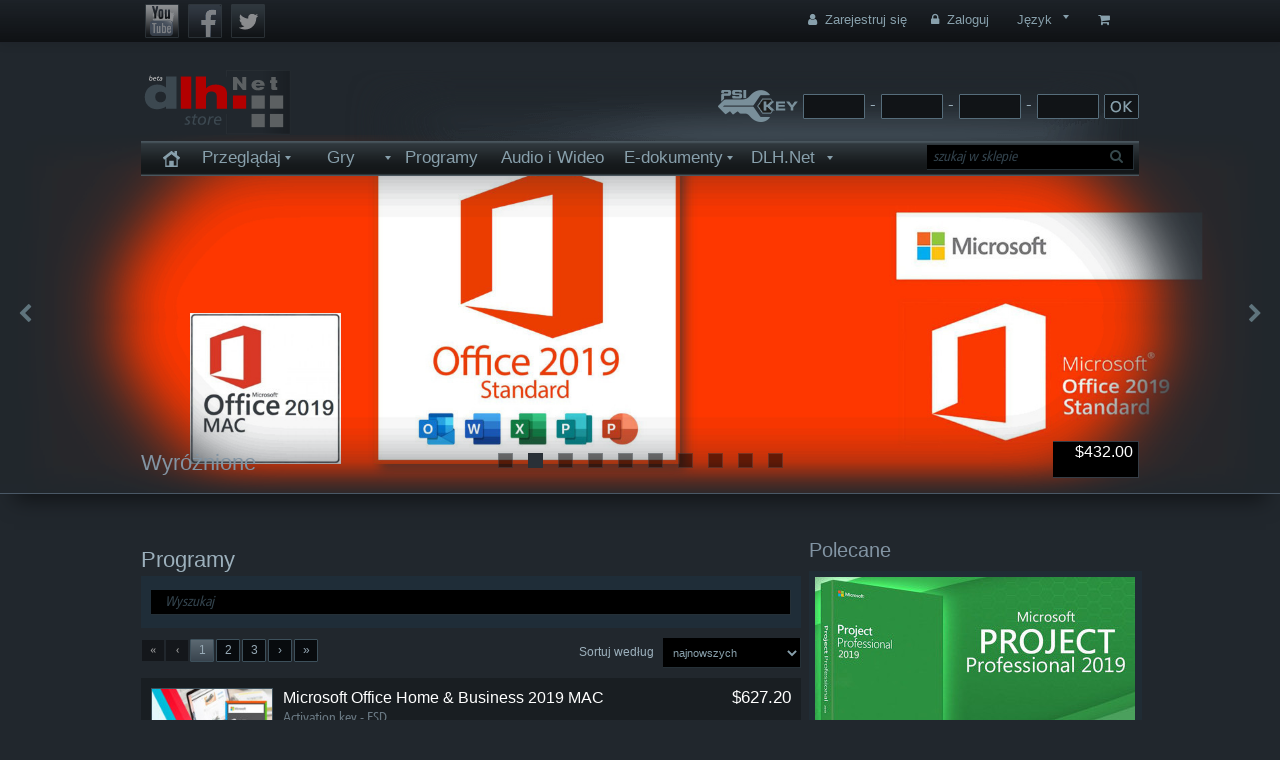

--- FILE ---
content_type: text/html; charset=utf-8
request_url: https://www.dlhstore.com/pl/software
body_size: 14070
content:
<!DOCTYPE HTML>
<html>
	<head>

		<link rel="dns-prefetch" href="//www.dlhstore.com"/>
<link rel="stylesheet"  rel="preload"  href="/public/dist/main.bundle.css?v=2.73334">  


<link rel="canonical" href="https://www.dlhstore.com/pl/software"/>
<title>Programy - DLHStore - The Digital Content Store</title> 
<meta name="DC.title" content="DLH Enterprises" />
<meta name="geo.region" content="DE-BW" />
<meta name="geo.placename" content="Ettlingen" /> 
<meta name="geo.position" content="48.95154;8.39156" />
<meta name="ICBM" content="48.95154, 8.39156" /> 
<meta http-equiv="Content-Language" content="pl" />
<meta http-equiv="Content-Type" 	content="text/html; charset=utf-8" /> 
<meta http-equiv="X-UA-Compatible" content="IE=10,chrome=1">  
<meta name="viewport" content="width=device-width,initial-scale=1" />  
 
<meta property="og:description" content="" />   
 
<meta property="og:site_name" 	content=""/>
<meta property="og:type" content="website"/> 
<meta property="og:title" 		content=""/>     
<meta property="og:description" content="" />
<meta property="og:locale" content="pl" />
<meta property="og:url" content="https://www.dlhstore.com/pl/software"/>
<meta property="og:image" content="" /><br />
 
 
 
<meta name="keywords"  	 content="Spiele-Portal, Games, Gaming, Steam, Video, News, Tests, Tipps, Tricks, Previews, Reviews, Cheats, Lösungen, PC, Mac, PS2, PS3, PS4, XBox 360, OSX, PSP, Nintendo, WoW, Free2Play, RPG, RTS, Shooter, Action" />   
<meta name="description" content="Games-Portal mit News, Reviews, Previews, Tipps, Cheats, Patches, Trainers und Lösungen für alle PC- und Konsolenspiele (PS3, PS4, Xbox One, XBox 360, Nintendo)" />  
<meta name="tokenCSRF" content="8819b3e06cd20a72a401708829a2e96292069b8c">    
 
 
<link rel="Search" type="application/opensearchdescription+xml" title="www.dlhstore.com" href="/opensearch_pl.xml" /> 
<link rel="ICON" type="image/x-icon" href="/favicon.ico"/> 
<link rel="SHORTCUT ICON" href="/favicon.ico"/>      
  
     
<meta name="robots" content="index,follow">
<meta name="author" content="DLH Store">   
   
<script   src="/public/dist/main.bundle.js?v=34d1323"></script>  

<meta name="google-site-verification" content="pB-t2hwOHMBsOEpPAk4rMOTUP3WE1tagbLxhq-fTDK4" />  

 <!-- Google Tag Manager -->
<script>(function(w,d,s,l,i){w[l]=w[l]||[];w[l].push({'gtm.start':
new Date().getTime(),event:'gtm.js'});var f=d.getElementsByTagName(s)[0],
j=d.createElement(s),dl=l!='dataLayer'?'&l='+l:'';j.async=true;j.src=
'https://www.googletagmanager.com/gtm.js?id='+i+dl;f.parentNode.insertBefore(j,f);
})(window,document,'script','dataLayer','GTM-57M8RNL');</script>
<!-- End Google Tag Manager -->

 

 <script type="application/ld+json"> 
{ 
  "@context": "http://schema.org", 
  "@type": "Organization",
  "url": "https://www.dlhstore.com",
  "logo": "https://www.dlhstore.com/public/images/logos/dlhNet_logo.png",
  "sameAs": [
    "https://www.facebook.com/pages/dlhnet/621083047929721",
    "https://plus.google.com/u/0/b/116878106810069792112/116878106810069792112/posts",
    "https://www.youtube.com/channel/UCIefObdXQFOUekeg1G5QlPg",
    "https://twitter.com/DLHNet"
  ],
  
  "name": "DLHStore.com",
  "contactPoint": {
    "@type": "ContactPoint",
    "telephone": "+49-7243-3423180 ",
    "contactType": "Customer service"
  }
  
}
 

  
</script>



		<!-- display modules -->
		<!--[MODULES_CSS]-->
		<!-- display modules  end-->

		<meta charset="utf-8">
	</head>

	<body  class="bg-main pl">
		
				<!-- Google Tag Manager (noscript) -->
		<noscript><iframe src="https://www.googletagmanager.com/ns.html?id=GTM-57M8RNL"
		height="0" width="0" style="display:none;visibility:hidden"></iframe></noscript>
		<!-- End Google Tag Manager (noscript) -->
		

		
		<div  class="bg-image" >
			<div  class="bg-gradient">

				<div class="BodyBackground" id="BodyBackground">

					

<div class="navbar navbar-inverse  navbar-fixed-top" style="	z-index: 10099 !important; ">
	<div class="  navbar-inner">
		<div class="container">
			<div  >

				<ul class="nav">
					<li class="smallLogo smallLogoMobile">
						<a href="/pl/"><img src="https://www.dlh.net/public/images/logos/dlhNet_logo_o.png" border=0  ></a>

					</li>

					<li>
						<div style="padding:2px;" class="SocialLogos">
 							<a  href="http://www.youtube.com/channel/UCIefObdXQFOUekeg1G5QlPg" target="_blank"><img  class="socialAlpha"  width="39"  src="/public/images/icons/social_youtube.png" border="0"/></a>
							<a  href="https://www.facebook.com/pages/dlhnet/621083047929721" target="_blank"><img class="socialAlpha" width="39" src="/public/images/icons/social_facebook.png" border="0"/></a>
							<a  href="https://twitter.com/DLHNet" target="_blank"><img  class="socialAlpha"  width="39"  src="/public/images/icons/social_twitter.png" border="0"/></a>
 							 
						</div>
					</li>
					<!--[ADMIN-TOOLS]-->

				</ul>

				<ul class="nav  pull-right">

					<li  >
						<div id="loading">
								<svg version="1.1" id="Layer_1" xmlns="http://www.w3.org/2000/svg" xmlns:xlink="http://www.w3.org/1999/xlink" x="0px" y="0px" width="24px" height="30px" viewBox="0 0 24 30" style="enable-background:new 0 0 50 50;" xml:space="preserve">
							    <rect x="0" y="7.22222" width="4" height="15.5556" fill="#333" opacity="0.2">
							      <animate attributeName="opacity" attributeType="XML" values="0.2; 1; .2" begin="0s" dur="0.6s" repeatCount="indefinite"></animate>
							      <animate attributeName="height" attributeType="XML" values="10; 20; 10" begin="0s" dur="0.6s" repeatCount="indefinite"></animate>
							      <animate attributeName="y" attributeType="XML" values="10; 5; 10" begin="0s" dur="0.6s" repeatCount="indefinite"></animate>
							    </rect>
							    <rect x="8" y="5.27778" width="4" height="19.4444" fill="#333" opacity="0.2">
							      <animate attributeName="opacity" attributeType="XML" values="0.2; 1; .2" begin="0.15s" dur="0.6s" repeatCount="indefinite"></animate>
							      <animate attributeName="height" attributeType="XML" values="10; 20; 10" begin="0.15s" dur="0.6s" repeatCount="indefinite"></animate>
							      <animate attributeName="y" attributeType="XML" values="10; 5; 10" begin="0.15s" dur="0.6s" repeatCount="indefinite"></animate>
							    </rect>
							    <rect x="16" y="7.77778" width="4" height="14.4444" fill="#333" opacity="0.2">
							      <animate attributeName="opacity" attributeType="XML" values="0.2; 1; .2" begin="0.3s" dur="0.6s" repeatCount="indefinite"></animate>
							      <animate attributeName="height" attributeType="XML" values="10; 20; 10" begin="0.3s" dur="0.6s" repeatCount="indefinite"></animate>
							      <animate attributeName="y" attributeType="XML" values="10; 5; 10" begin="0.3s" dur="0.6s" repeatCount="indefinite"></animate>
							    </rect>
							  </svg>
							
						</div>
						<a href="/pl/cart" class=" pull-right "  ><i class="icon-shopping-cart"></i> <span class="label label-info" id="CartCounter"></span></a>
						<ul class="dropdown-menu" id="NavbarCartDetails" >
	 						
						</ul>

					</li>

				</ul>

				<ul class="nav  pull-right">
				
				 
						 
		 <a href="#" class="pull-right hidden" style="width:0px;"   id="actualCurrency" data-currency="USD"></a>
 		
				 
					<li class="dropdown">
						 
	 <a href="#" class="dropdown-toggle pull-right " data-toggle="dropdown">Język</a>
 	 <ul class="dropdown-menu dropdown-menu-bigger"  > <li><a rel="nofollow"  href="https://www.dlhstore.com/en/?redirect=%2Fpl%2Fsoftware">English (Angielski) </a></li><li><a rel="nofollow"  href="https://www.dlhstore.com/de/?redirect=%2Fpl%2Fsoftware">Deutsch (Niemiecki) </a></li><li><a rel="nofollow"  href="https://www.dlhstore.com/ru/?redirect=%2Fpl%2Fsoftware">Русский (Rosyjski) </a></li><li><a rel="nofollow"  href="https://www.dlhstore.com/cn/?redirect=%2Fpl%2Fsoftware">简体中文 (Chiński) </a></li><li><a rel="nofollow"  href="https://www.dlhstore.com/ko/?redirect=%2Fpl%2Fsoftware">한국어 (Koreański) </a></li><li><a rel="nofollow"  href="https://www.dlhstore.com/nl/?redirect=%2Fpl%2Fsoftware">Nederlands (Holenderski) </a></li><li><a rel="nofollow"  href="https://www.dlhstore.com/ro/?redirect=%2Fpl%2Fsoftware">Română (Rumuński) </a></li><li><a rel="nofollow"  href="https://www.dlhstore.com/sr/?redirect=%2Fpl%2Fsoftware"> Srpsko-hrvatski (Serbsko-chorwacki) </a></li> </ul>  
					</li>
				</ul>

				<div  >
					<!-- Other nav bar content -->

					<!-- The drop down menu -->
					<ul class="nav pull-right">
						<li>
							<a href="/pl/register"><i class="icon-user icon-white"></i> Zarejestruj się</a>
						</li>
	<li>
						<a  href="/pl/login"   ><i class="icon-lock"></i> Zaloguj </a>   <div class="hide"  id="MenuLoginSocial" style="position:absolute;"> lub zaloguj przez 

    <ul class="social-icons "   >
        <li><a  rel="nofollow"  href="https://auth.dlhstore.com/login/facebook?lang=pl&redirect_url=https%3A%2F%2Fwww.dlhstore.com%2Fpl%2Fsoftware" title="Facebook"   class="social-icon"><img style="width:100%; max-width:180px;" src="https://auth.dlhstore.com/images/en/facebook.png?v=1"/></a></li>
        <li><a  rel="nofollow"  href="https://auth.dlhstore.com/login/google?lang=pl&redirect_url=https%3A%2F%2Fwww.dlhstore.com%2Fpl%2Fsoftware"  title="Google+" class="social-icon"><img style="width:100%; max-width:180px;" src="https://auth.dlhstore.com/images/en/google.png?v=1"/></a></li>
         <li><a  rel="nofollow"  href="https://auth.dlhstore.com/login/steam?lang=pl&redirect_url=https%3A%2F%2Fwww.dlhstore.com%2Fpl%2Fsoftware"  title="Steam" class="social-icon"><img style="width:100%; max-width:180px;" src="https://auth.dlhstore.com/images/en/steam.png?v=1"/></a></li>
      <!--  <li><a  rel="nofollow"  href="https://auth.dlhstore.com/login/paypal?lang=pl&redirect_url=https%3A%2F%2Fwww.dlhstore.com%2Fpl%2Fsoftware"  title="Paypal" class="social-icon"><img style="width:100%; max-width:180px;" src="https://auth.dlhstore.com/images/en/paypal.png?v=1"/></a></li>-->
    </ul>
   
 </div>
 
    
	                         	
					</li>
					
						<li>
							<!--[BTN-FB]-->
						</li>
 
						<!--[BTN-PROFIL]-->

					</ul>
				</div>
			</div>
			<!--/.nav-collapse -->
		</div>
	</div>
</div>

<!--[ShowAlerts]-->

					<div class="ContainerBackground">

						<div class="container"  >
							<div class="row-fluid">
								<div class="Container_Top">

	<div class="row-fluid">
		<div class="span3">

			<span class="LogoMain">
<iframe src="/public/images/logos/logo.php?lang=pl" width="150" height="65"  frameborder="0" scrolling="0"></iframe>
</span> 
 

		</div>
		<div class="span9 text-left" id="wrapper_29">
	
			<style type="text/css">label span.required { color: #B94A48; }span.help-inline, span.help-block { color: #888; font-size: .9em; font-style: italic; }</style><form action="/pl/download-by-serial-key" id="DownloadBySerialKeyFormTop" method="post" class="form-inline" style="margin:0px;"> <span><img src="/public/images/logos/PSI_Key_Logo.png" alt="Download by PSI-Key"  title="Download by PSI-Key" /></span>  <input name="code1" type="text"  class="orderCode block1"    maxlength="20" value=""> -   <input name="code2" type="text"  class="orderCode block2"    maxlength="4" value=""> -   <input name="code3" type="text"  class="orderCode block3"    maxlength="4" value=""> -   <input name="code4" type="text"  class="orderCode block4"    maxlength="4" value="">  <input name="tokenCSRF" type="hidden"      value="8819b3e06cd20a72a401708829a2e96292069b8c">  <input type="hidden" name="downloadRequest" class="downloadRequest" id="DownloadBySerialKeyFormTop-element-6"/>  <input type="submit" value=" " name disabled="disabled" class="DownloadBySerialKeyFormSubmit  button-label-2" id="DownloadBySerialKeyFormTop-element-7"/>  
<script>
 

 </script>        </form><script type="text/javascript">jQuery(document).ready(function() {		jQuery("#DownloadBySerialKeyFormTop").bind("submit", function() { 
			jQuery(this).find("input[type=submit]").attr("disabled", "disabled"); 
		});}); </script>
	
		</div>
	</div>

	<div class="row-fluid">
		<div class="span12" >
			<div  class="navbar navbar-sparcle  navbar-top">

				<div class="navbar-inner">
					<div class="container">

						<div class="fadeMenu nav-collapse collapse ">

							
		<ul class="nav " role="menu" aria-labelledby="dLabel" >
			<li class=" home"><a  style="min-width:20px; padding-top:8px;"   href="/pl/index" target="_self"><img src="/public/images/icons/home.png" width="20" height="20" /> </a></li>
			<li  class="dropdown" ><a   class="dropdown-toggle-hover"  data-hover="dropdown" data-delay="100"    href="/pl/#" target="_self">Przeglądaj </a>
				<ul  aria-labelledby="drop4"   role="menu"  class="dropdown-menu">
					<li  class="dropdown-submenu" ><a   class="dropdown-toggle-hover"  data-hover="dropdown" data-delay="100"    href="/pl/sale" target="_self">Promocje </a>
						<ul  aria-labelledby="drop4"   role="menu"  class="dropdown-menu">
							<li><a class="smallMenu"  href="/pl/sale/10,"  > < <span class='price'>10</span>  </a><a class="smallMenu"  href="/pl/sale/5,"  > < <span class='price'>5</span>  </a><a class="smallMenu"  href="/pl/sale/2,"  > < <span class='price'>2</span>  </a><a class="smallMenu"  href="/pl/sale/1,"  > < <span class='price'>1</span>  </a></li>
						</ul>
					</li>
					<li  class="dropdown-submenu" ><a   class="dropdown-toggle-hover"  data-hover="dropdown" data-delay="100"    href="/pl/platform" target="_self">Platforma </a>
						<ul  aria-labelledby="drop4"   role="menu"  class="dropdown-menu">
							<li><a class="smallMenu"  href="/pl/platform/windows"  >Windows </a><a class="smallMenu"  href="/pl/platform/mac"  >Mac </a><a class="smallMenu"  href="/pl/platform/android"  >Android </a><a class="smallMenu"  href="/pl/platform/linux"  >Linux </a></li>
						</ul>
					</li>
					<li  class="dropdown-submenu" ><a   class="dropdown-toggle-hover"  data-hover="dropdown" data-delay="100"    href="/pl/languages" target="_self">Język </a>
						<ul  aria-labelledby="drop4"   role="menu"  class="dropdown-menu">
							<li><a class="smallMenu"  href="/pl/languages/english"  >Angielski </a><a class="smallMenu"  href="/pl/languages/french"  >Francuski </a><a class="smallMenu"  href="/pl/languages/german"  >Niemiecki </a><a class="smallMenu"  href="/pl/languages/italian"  >Włoski </a><a class="smallMenu"  href="/pl/languages/spanish"  >Hiszpański </a><a class="smallMenu"  href="/pl/languages/russian"  >Rosyjski </a><a class="smallMenu"  href="/pl/languages/polish"  >Polski </a><a class="smallMenu"  href="/pl/languages/czech"  >Czeski </a><a class="smallMenu"  href="/pl/languages/japanese"  >Japoński </a><a class="smallMenu"  href="/pl/languages/simpl-chinese"  >Chiński upr. </a><a class="smallMenu"  href="/pl/languages/trad-chinese"  >Chiński trad. </a><a class="smallMenu"  href="/pl/languages/korean"  >Koreański </a><a class="smallMenu"  href="/pl/languages/portuguese-brazil"  >Portugalski-Brazylijski </a></li>
						</ul>
					</li>
					<li  class="dropdown-submenu" ><a   class="dropdown-toggle-hover"  data-hover="dropdown" data-delay="100"    href="/pl/key-type" target="_self">Klucze </a>
						<ul  aria-labelledby="drop4"   role="menu"  class="dropdown-menu">
							<li><a class="smallMenu"  href="https://www.dlhstore.com/pl/key-type/Steam" target="_self">Steam Key </a><a class="smallMenu"  href="https://www.dlhstore.com/pl/key-type/GOG" target="_self">GOG Key </a><a class="smallMenu"  href="https://www.dlhstore.com/pl/key-type/UPlay" target="_self">UPlay </a><a class="smallMenu"  href="https://www.dlhstore.com/pl/key-type/Origin" target="_self">Klucz Origin </a><a class="smallMenu"  href="https://www.dlhstore.com/pl/key-type/Developer+Serial+Keys" target="_self">Klucz deweloperski </a><a class="smallMenu"  href="https://www.dlhstore.com/pl/key-type/No+DRM" target="_self">Bez DRM </a><a class="smallMenu"  href="https://www.dlhstore.com/pl/key-type/PSI+Key" target="_self">Klucz PSI </a><a class="smallMenu"  href="https://www.dlhstore.com/pl/key-type/Microsoft+Serial+Key" target="_self">Klucz Microsoft </a></li>
						</ul>
					</li>
					<li  class="dropdown-submenu" ><a   class="dropdown-toggle-hover"  data-hover="dropdown" data-delay="100"    href="/pl/features" target="_self">Cechy </a>
						<ul  aria-labelledby="drop4"   role="menu"  class="dropdown-menu">
							<li><a class="smallMenu"  href="https://www.dlhstore.com/pl/features/Single+Player" target="_self">Jeden gracz </a><a class="smallMenu"  href="https://www.dlhstore.com/pl/features/Multiplayer" target="_self">Wielu graczy </a><a class="smallMenu"  href="https://www.dlhstore.com/pl/features/Cross-Platform" target="_self">Wieloplatformowy </a><a class="smallMenu"  href="https://www.dlhstore.com/pl/features/Co-op" target="_self">Kooperacja </a><a class="smallMenu"  href="https://www.dlhstore.com/pl/features/Splitscreen" target="_self">Dzielony ekran </a><a class="smallMenu"  href="https://www.dlhstore.com/pl/features/Controller+Support" target="_self">Wsparcie kontrolera </a><a class="smallMenu"  href="https://www.dlhstore.com/pl/features/Steam+Achievements" target="_self">Osiągnięcia Steam </a><a class="smallMenu"  href="https://www.dlhstore.com/pl/features/Steam+Cloud+Saves" target="_self">Zapis w chmurze Steam </a><a class="smallMenu"  href="https://www.dlhstore.com/pl/features/In-App+Purchases" target="_self">Zakupy w aplikacji </a><a class="smallMenu"  href="https://www.dlhstore.com/pl/features/Steam+Trading+Cards" target="_self">Karty Steam </a><a class="smallMenu"  href="https://www.dlhstore.com/pl/features/Achievements" target="_self">Osiągnięcia </a><a class="smallMenu"  href="https://www.dlhstore.com/pl/features/Steam+Workshop" target="_self">Warsztat Steam </a><a class="smallMenu"  href="https://www.dlhstore.com/pl/features/Level+Editor" target="_self">Edytor poziomów </a><a class="smallMenu"  href="https://www.dlhstore.com/pl/features/Steam+Leaderboards" target="_self">Wyniki Steam </a><a class="smallMenu"  href="https://www.dlhstore.com/pl/features/Leaderboards" target="_self">Tablica wyników </a><a class="smallMenu"  href="https://www.dlhstore.com/pl/features/VR" target="_self">Rzeczywistość wirtualna </a></li>
						</ul>
					</li>
				</ul>
			</li>
			<li  class="dropdown" ><a   class="dropdown-toggle-hover"  data-hover="dropdown" data-delay="100"    href="/pl/games" target="_self">Gry </a>
				<ul  aria-labelledby="drop4"   role="menu"  class="dropdown-menu">
					<li><a class="smallMenu"  href="https://www.dlhstore.com/pl/games-category/Action" target="_self">Akcja </a><a class="smallMenu"  href="https://www.dlhstore.com/pl/games-category/Adventure" target="_self">Przygodowe </a><a class="smallMenu"  href="https://www.dlhstore.com/pl/games-category/Arcade+%26+Platform" target="_self">Zręcznościowe i platformowe </a><a class="smallMenu"  href="https://www.dlhstore.com/pl/games-category/Board%2C+Card+%26+Casino" target="_self">Planszowe, Karciane & Kasyno </a><a class="smallMenu"  href="https://www.dlhstore.com/pl/games-category/Casual" target="_self">Casual </a><a class="smallMenu"  href="https://www.dlhstore.com/pl/games-category/Platformers" target="_self">Platformers </a><a class="smallMenu"  href="https://www.dlhstore.com/pl/games-category/MMO" target="_self">MMO </a><a class="smallMenu"  href="https://www.dlhstore.com/pl/games-category/Racing" target="_self">Wyścigi </a><a class="smallMenu"  href="https://www.dlhstore.com/pl/games-category/RPG+%28Role+playing%29" target="_self">RPG </a><a class="smallMenu"  href="https://www.dlhstore.com/pl/games-category/Simulation" target="_self">Symulacja </a><a class="smallMenu"  href="https://www.dlhstore.com/pl/games-category/Strategy" target="_self">Strategia </a><a class="smallMenu"  href="https://www.dlhstore.com/pl/games-category/Shooter" target="_self">Strzelanka </a><a class="smallMenu"  href="https://www.dlhstore.com/pl/games-category/Sports" target="_self">Sport </a></li>
				</ul>
			</li>
			<li><a   href="/pl/software" target="_self">Programy </a></li>
			<li><a   href="/pl/audio-video" target="_self">Audio i Wideo </a></li>
			<li  class="dropdown" ><a   class="dropdown-toggle-hover"  data-hover="dropdown" data-delay="100"    href="/pl/e-docs" target="_self">E-dokumenty </a>
				<ul  aria-labelledby="drop4"   role="menu"  class="dropdown-menu">
					<li><a class="smallMenu"  href="https://www.dlhstore.com/pl/e-docs-category/Novels" target="_self">Novels </a><a class="smallMenu"  href="https://www.dlhstore.com/pl/e-docs-category/Non-fiction" target="_self">Publicystyka </a><a class="smallMenu"  href="https://www.dlhstore.com/pl/e-docs-category/Magazines" target="_self">Magazyn </a></li>
					<li></li>
				</ul>
			</li>
			<li  class="dropdown" ><a   class="dropdown-toggle-hover"  data-hover="dropdown" data-delay="100"    href="http://www.dlh.net" target="_blank">DLH.Net </a>
				<ul  aria-labelledby="drop4"   role="menu"  class="dropdown-menu">
					<li><a   href="http://www.dlh.net/en/news" target="_blank">Aktualności </a></li>
					<li><a   href="http://www.dlh.net/en/cheats" target="_blank">Cheats & Tips </a></li>
					<li><a   href="http://www.dlh.net/en/tests" target="_blank">Najnowsze artykuły </a></li>
					<li><a   href="http://boards.dlh.net/forum.php" target="_blank">Forum </a></li>
					<li><a   href="http://steamcommunity.com/groups/dirtylittlehelper/curation" target="_blank">Steam Kurator </a></li>
				</ul>
			</li>
		</ul>

						</div>
					</div>
				</div>
			</div>
		</div>
	</div>

</div>

<div class="Container_Top_Mobile">



	<div class="navbar navbar-inverse ">
		<div class="navbar-inner">
			<div class="container">

				<div class="row-fluid">

					<div class="span4" >
						<button class="MobileMenuBtn btn btn-large btn-inverse" data-toggle="collapse"  data-target=".fadeMenu" type="button"  >
							<i class="icon-align-justify icon-white"></i>
						</button>
					</div>

					<div class="span8" >
						<div class="text-right">
							<a href="/"><img src="https://www.dlh.net/public/images/logos/dlhNet_logo_o.png" width="130" border="0"></a>
						</div>
					</div>

				</div>

				<div class="fadeMenu collapse">
					
		<ul class="nav " role="menu" aria-labelledby="dLabel" >
			<li class=" home"><a  href="/pl/index" target="_self">Home</a></li>
			<li><a  href="/pl/#" target="_self">Browse by</a>
		<ul>
			<li  class="dropdown-submenu" ><a  href="/pl/sale" target="_self">On Sale </a>
				<ul  aria-labelledby="drop4"   role="menu"  class="dropdown-menu">
					<li><a  href="/pl/" target="_self"><a class="smallMenu"  href="/pl/sale/10,"  > < <span class='price'>10</span>  </a><a class="smallMenu"  href="/pl/sale/5,"  > < <span class='price'>5</span>  </a><a class="smallMenu"  href="/pl/sale/2,"  > < <span class='price'>2</span>  </a><a class="smallMenu"  href="/pl/sale/1,"  > < <span class='price'>1</span>  </a> </a></li>
				</ul>
			</li>
			<li  class="dropdown-submenu" ><a  href="/pl/platform" target="_self">Platform </a>
				<ul  aria-labelledby="drop4"   role="menu"  class="dropdown-menu">
					<li><a  href="/pl/" target="_self"><a class="smallMenu"  href="/pl/platform/windows"  >Windows </a><a class="smallMenu"  href="/pl/platform/mac"  >Mac </a><a class="smallMenu"  href="/pl/platform/android"  >Android </a><a class="smallMenu"  href="/pl/platform/linux"  >Linux </a> </a></li>
				</ul>
			</li>
			<li  class="dropdown-submenu" ><a  href="/pl/languages" target="_self">Language </a>
				<ul  aria-labelledby="drop4"   role="menu"  class="dropdown-menu">
					<li><a  href="/pl/" target="_self"><a class="smallMenu"  href="/pl/languages/english"  >Angielski </a><a class="smallMenu"  href="/pl/languages/french"  >Francuski </a><a class="smallMenu"  href="/pl/languages/german"  >Niemiecki </a><a class="smallMenu"  href="/pl/languages/italian"  >Włoski </a><a class="smallMenu"  href="/pl/languages/spanish"  >Hiszpański </a><a class="smallMenu"  href="/pl/languages/russian"  >Rosyjski </a><a class="smallMenu"  href="/pl/languages/polish"  >Polski </a><a class="smallMenu"  href="/pl/languages/czech"  >Czeski </a><a class="smallMenu"  href="/pl/languages/japanese"  >Japoński </a><a class="smallMenu"  href="/pl/languages/simpl-chinese"  >Chiński upr. </a><a class="smallMenu"  href="/pl/languages/trad-chinese"  >Chiński trad. </a><a class="smallMenu"  href="/pl/languages/korean"  >Koreański </a><a class="smallMenu"  href="/pl/languages/portuguese-brazil"  >Portugalski-Brazylijski </a> </a></li>
				</ul>
			</li>
			<li  class="dropdown-submenu" ><a  href="/pl/key-type" target="_self">Key Type </a>
				<ul  aria-labelledby="drop4"   role="menu"  class="dropdown-menu">
					<li><a  href="/pl/" target="_self"><a class="smallMenu"  href="https://www.dlhstore.com/pl/key-type/Steam" target="_self">Steam Key </a><a class="smallMenu"  href="https://www.dlhstore.com/pl/key-type/GOG" target="_self">GOG Key </a><a class="smallMenu"  href="https://www.dlhstore.com/pl/key-type/UPlay" target="_self">UPlay </a><a class="smallMenu"  href="https://www.dlhstore.com/pl/key-type/Origin" target="_self">Klucz Origin </a><a class="smallMenu"  href="https://www.dlhstore.com/pl/key-type/Developer+Serial+Keys" target="_self">Klucz deweloperski </a><a class="smallMenu"  href="https://www.dlhstore.com/pl/key-type/No+DRM" target="_self">Bez DRM </a><a class="smallMenu"  href="https://www.dlhstore.com/pl/key-type/PSI+Key" target="_self">Klucz PSI </a><a class="smallMenu"  href="https://www.dlhstore.com/pl/key-type/Microsoft+Serial+Key" target="_self">Klucz Microsoft </a> </a></li>
				</ul>
			</li>
			<li  class="dropdown-submenu" ><a  href="/pl/features" target="_self">Features </a>
				<ul  aria-labelledby="drop4"   role="menu"  class="dropdown-menu">
					<li><a  href="/pl/" target="_self"><a class="smallMenu"  href="https://www.dlhstore.com/pl/features/Single+Player" target="_self">Jeden gracz </a><a class="smallMenu"  href="https://www.dlhstore.com/pl/features/Multiplayer" target="_self">Wielu graczy </a><a class="smallMenu"  href="https://www.dlhstore.com/pl/features/Cross-Platform" target="_self">Wieloplatformowy </a><a class="smallMenu"  href="https://www.dlhstore.com/pl/features/Co-op" target="_self">Kooperacja </a><a class="smallMenu"  href="https://www.dlhstore.com/pl/features/Splitscreen" target="_self">Dzielony ekran </a><a class="smallMenu"  href="https://www.dlhstore.com/pl/features/Controller+Support" target="_self">Wsparcie kontrolera </a><a class="smallMenu"  href="https://www.dlhstore.com/pl/features/Steam+Achievements" target="_self">Osiągnięcia Steam </a><a class="smallMenu"  href="https://www.dlhstore.com/pl/features/Steam+Cloud+Saves" target="_self">Zapis w chmurze Steam </a><a class="smallMenu"  href="https://www.dlhstore.com/pl/features/In-App+Purchases" target="_self">Zakupy w aplikacji </a><a class="smallMenu"  href="https://www.dlhstore.com/pl/features/Steam+Trading+Cards" target="_self">Karty Steam </a><a class="smallMenu"  href="https://www.dlhstore.com/pl/features/Achievements" target="_self">Osiągnięcia </a><a class="smallMenu"  href="https://www.dlhstore.com/pl/features/Steam+Workshop" target="_self">Warsztat Steam </a><a class="smallMenu"  href="https://www.dlhstore.com/pl/features/Level+Editor" target="_self">Edytor poziomów </a><a class="smallMenu"  href="https://www.dlhstore.com/pl/features/Steam+Leaderboards" target="_self">Wyniki Steam </a><a class="smallMenu"  href="https://www.dlhstore.com/pl/features/Leaderboards" target="_self">Tablica wyników </a><a class="smallMenu"  href="https://www.dlhstore.com/pl/features/VR" target="_self">Rzeczywistość wirtualna </a> </a></li>
				</ul>
			</li>
		</ul>
			</li>
			<li><a  href="/pl/games" target="_self">Games</a>
				<ul>
					<li><a  href="/pl/" target="_self"><a class="smallMenu"  href="https://www.dlhstore.com/pl/games-category/Action" target="_self">Akcja </a><a class="smallMenu"  href="https://www.dlhstore.com/pl/games-category/Adventure" target="_self">Przygodowe </a><a class="smallMenu"  href="https://www.dlhstore.com/pl/games-category/Arcade+%26+Platform" target="_self">Zręcznościowe i platformowe </a><a class="smallMenu"  href="https://www.dlhstore.com/pl/games-category/Board%2C+Card+%26+Casino" target="_self">Planszowe, Karciane & Kasyno </a><a class="smallMenu"  href="https://www.dlhstore.com/pl/games-category/Casual" target="_self">Casual </a><a class="smallMenu"  href="https://www.dlhstore.com/pl/games-category/Platformers" target="_self">Platformers </a><a class="smallMenu"  href="https://www.dlhstore.com/pl/games-category/MMO" target="_self">MMO </a><a class="smallMenu"  href="https://www.dlhstore.com/pl/games-category/Racing" target="_self">Wyścigi </a><a class="smallMenu"  href="https://www.dlhstore.com/pl/games-category/RPG+%28Role+playing%29" target="_self">RPG </a><a class="smallMenu"  href="https://www.dlhstore.com/pl/games-category/Simulation" target="_self">Symulacja </a><a class="smallMenu"  href="https://www.dlhstore.com/pl/games-category/Strategy" target="_self">Strategia </a><a class="smallMenu"  href="https://www.dlhstore.com/pl/games-category/Shooter" target="_self">Strzelanka </a><a class="smallMenu"  href="https://www.dlhstore.com/pl/games-category/Sports" target="_self">Sport </a> </a></li>
				</ul>
			</li>
			<li><a  href="/pl/software" target="_self">Software</a></li>
			<li><a  href="/pl/audio-video" target="_self">Audio & Video</a></li>
			<li><a  href="/pl/e-docs" target="_self">E-Docs</a>
						<ul>
							<li><a  href="/pl/" target="_self"><a class="smallMenu"  href="https://www.dlhstore.com/pl/e-docs-category/Novels" target="_self">Novels </a><a class="smallMenu"  href="https://www.dlhstore.com/pl/e-docs-category/Non-fiction" target="_self">Publicystyka </a><a class="smallMenu"  href="https://www.dlhstore.com/pl/e-docs-category/Magazines" target="_self">Magazyn </a> </a></li>
							<li><a  href="/pl/" target="_self"> </a></li>
						</ul>
			</li>
			<li><a  href="http://www.dlh.net" target="_blank">DLH.Net</a>
								<ul>
									<li><a  href="http://www.dlh.net/en/news" target="_blank">DLH.net News </a></li>
									<li><a  href="http://www.dlh.net/en/cheats" target="_blank">Cheats & Tips </a></li>
									<li><a  href="http://www.dlh.net/en/tests" target="_blank">Latest Articles </a></li>
									<li><a  href="http://boards.dlh.net/forum.php" target="_blank">Forum </a></li>
									<li><a  href="http://steamcommunity.com/groups/dirtylittlehelper/curation" target="_blank">Steam Kurator </a></li>
								</ul>
			</li>
		</ul>
				</div>

			</div>
		</div>
	</div>
		<div class="container">
			<style type="text/css">label span.required { color: #B94A48; }span.help-inline, span.help-block { color: #888; font-size: .9em; font-style: italic; }</style><form action="/pl/download-by-serial-key" id="DownloadBySerialKeyFormTop" method="post" class="form-inline" style="margin:0px;"> <span><img src="/public/images/logos/PSI_Key_Logo.png" alt="Download by PSI-Key"  title="Download by PSI-Key" /></span>  <input name="code1" type="text"  class="orderCode block1"    maxlength="20" value=""> -   <input name="code2" type="text"  class="orderCode block2"    maxlength="4" value=""> -   <input name="code3" type="text"  class="orderCode block3"    maxlength="4" value=""> -   <input name="code4" type="text"  class="orderCode block4"    maxlength="4" value="">  <input name="tokenCSRF" type="hidden"      value="8819b3e06cd20a72a401708829a2e96292069b8c">  <input type="hidden" name="downloadRequest" class="downloadRequest" id="DownloadBySerialKeyFormTop-element-6"/>  <input type="submit" value=" " name disabled="disabled" class="DownloadBySerialKeyFormSubmit  button-label-2" id="DownloadBySerialKeyFormTop-element-7"/>  
<script>
 

 </script>        </form><script type="text/javascript">jQuery(document).ready(function() {		jQuery("#DownloadBySerialKeyFormTop").bind("submit", function() { 
			jQuery(this).find("input[type=submit]").attr("disabled", "disabled"); 
		});}); </script>
		</div>	
</div>

<div class="container" style=" position:relative; z-index: 11"  >
	<div class="searchInput  ">
		
      <div ng-app="searchApp" >
			 <div   ng-controller="TypeaheadCtrl">
		
			<form    style="margin:5px 0 0 0 ;height:26px;  padding:0;" action="https://www.dlhstore.com/pl/search/" method="get">
				<div class="controls ">
				<div class="input-prepend"  >
																
					<input autocomplete="off"   ng-change="selectEvent()"  ng-model="result" typeahead="suggestion for suggestion in games($viewValue)" name="FormSearch" class="span10  searchField"    id="inputIcon" type="text" placeholder="szukaj w sklepie">
					<button type="submit" id="SearchBtn"><i class="icon-search"></i></button></div>
				  </div>
			
     <script >
    	
  	
    	angular.module('searchApp', ['ui.bootstrap']);	  
 
function TypeaheadCtrl($scope, $http, limitToFilter) {


 	$scope.selectEvent=function(){
  		
 // alert();
  	
	}

  $scope.games = function(gameName) {
    return $http.post("/ajax/titles.php?search="+gameName).then(function(response){
      return limitToFilter(response.data, 15);
    });
  };
  
}
    	
 
		
		
		
    </script>												
  
	
		  </form>  </div>  </div>
	</div>
	
 
	
</div>


							</div>
						</div>

						<div class="spacer10"></div>
						<div class=" row-fluid">
							<div class="span12">
								<div  class="highlights ">
									<div class="Slick1">
										 
	<div class="SlickItem"    >

		<div  class="pointer"     >
		 
			
				<div  >
					 
					<a href="https://www.dlhstore.com/pl/projects/6298/microsoft-office-home-and-business-2019-mac-catalina.html"  title="Microsoft Office Home &amp; Business 2019 MAC Catalina" >
 					<div class="svg-container">
                                   <svg varsion="1.1" viewBox="0 0 1900 540"  preserveAspectRatio="xMinYMin meet"   xmlns="http://www.w3.org/2000/svg">
                                      <defs>
                                        <mask id="canTopMask">
                                          <image width="1900" height="540" xlink:href="/public/images/Highlights_Overlay_V0.jpg?v=2"></image>
                                        </mask>
                                      </defs>
                                      <image mask="url(#canTopMask)" id="canTop" width="1900" height="540" xlink:href="https://www.dlhstore.com/public/data/cache/1900x540/2585dc73fbe9f61fe2b64a8dfe032f86d665261e.jpg"></image>     
                                  </svg>
                            </div>  
					</a>
				</div>
						
			
		   <div class="info">
			<div class="container"  >
				<div class="row-fluid">
				<div class="span12">

						<div class="priceContainer">
							<div class="price">
								<div class="price CurrentPrice">627.2</div>
							</div>
							<div class="priceOld">
								
							</div>
						</div>

						
						

					</div>
				</div>
				</div>

			</div>

		</div>
	</div>

 
 
	<div class="SlickItem"    >

		<div  class="pointer"     >
		 
			
				<div  >
					 
					<a href="https://www.dlhstore.com/pl/projects/6297/microsoft-office-standard-2019-mac-catalina.html"  title="Microsoft Office Standard 2019 MAC Catalina" >
 					<div class="svg-container">
                                   <svg varsion="1.1" viewBox="0 0 1900 540"  preserveAspectRatio="xMinYMin meet"   xmlns="http://www.w3.org/2000/svg">
                                      <defs>
                                        <mask id="canTopMask">
                                          <image width="1900" height="540" xlink:href="/public/images/Highlights_Overlay_V0.jpg?v=2"></image>
                                        </mask>
                                      </defs>
                                      <image mask="url(#canTopMask)" id="canTop" width="1900" height="540" xlink:href="https://www.dlhstore.com/public/data/cache/1900x540/9d35217eca25edd5fbd9b3e99affa6734a29d732.jpg"></image>     
                                  </svg>
                            </div>  
					</a>
				</div>
						
			
		   <div class="info">
			<div class="container"  >
				<div class="row-fluid">
				<div class="span12">

						<div class="priceContainer">
							<div class="price">
								<div class="price CurrentPrice">432</div>
							</div>
							<div class="priceOld">
								
							</div>
						</div>

						
						

					</div>
				</div>
				</div>

			</div>

		</div>
	</div>

 
 
	<div class="SlickItem"    >

		<div  class="pointer"     >
		 
			
				<div  >
					 
					<a href="https://www.dlhstore.com/pl/projects/6296/microsoft-office-home-and-student-2019.html"  title="Microsoft Office Home &amp; Student 2019" >
 					<div class="svg-container">
                                   <svg varsion="1.1" viewBox="0 0 1900 540"  preserveAspectRatio="xMinYMin meet"   xmlns="http://www.w3.org/2000/svg">
                                      <defs>
                                        <mask id="canTopMask">
                                          <image width="1900" height="540" xlink:href="/public/images/Highlights_Overlay_V0.jpg?v=2"></image>
                                        </mask>
                                      </defs>
                                      <image mask="url(#canTopMask)" id="canTop" width="1900" height="540" xlink:href="https://www.dlhstore.com/public/data/cache/1900x540/8ff9afe0df6f315d1f2f078d037b5e87334cfbfe.jpg"></image>     
                                  </svg>
                            </div>  
					</a>
				</div>
						
			
		   <div class="info">
			<div class="container"  >
				<div class="row-fluid">
				<div class="span12">

						<div class="priceContainer">
							<div class="price">
								<div class="price NewPrice">62.60</div>
							</div>
							<div class="priceOld">
								<div class="price OldPrice">170</div>
							</div>
						</div>

						<div class="discount">	-63%</div>
						<div class="OnSaleNow"></div>

					</div>
				</div>
				</div>

			</div>

		</div>
	</div>

 
 
	<div class="SlickItem"    >

		<div  class="pointer"     >
		 
			
				<div  >
					 
					<a href="https://www.dlhstore.com/pl/projects/6295/microsoft-office-standard-2016.html"  title="Microsoft Office Standard 2016" >
 					<div class="svg-container">
                                   <svg varsion="1.1" viewBox="0 0 1900 540"  preserveAspectRatio="xMinYMin meet"   xmlns="http://www.w3.org/2000/svg">
                                      <defs>
                                        <mask id="canTopMask">
                                          <image width="1900" height="540" xlink:href="/public/images/Highlights_Overlay_V0.jpg?v=2"></image>
                                        </mask>
                                      </defs>
                                      <image mask="url(#canTopMask)" id="canTop" width="1900" height="540" xlink:href="https://www.dlhstore.com/public/data/cache/1900x540/729d149bc6c1c162f040e29530d59c9788e6c5ab.jpg"></image>     
                                  </svg>
                            </div>  
					</a>
				</div>
						
			
		   <div class="info">
			<div class="container"  >
				<div class="row-fluid">
				<div class="span12">

						<div class="priceContainer">
							<div class="price">
								<div class="price CurrentPrice">399</div>
							</div>
							<div class="priceOld">
								
							</div>
						</div>

						
						

					</div>
				</div>
				</div>

			</div>

		</div>
	</div>

 
 
	<div class="SlickItem"    >

		<div  class="pointer"     >
		 
			
				<div  >
					 
					<a href="https://www.dlhstore.com/pl/projects/6293/microsoft-office-standard-2019.html"  title="Microsoft Office Standard 2019" >
 					<div class="svg-container">
                                   <svg varsion="1.1" viewBox="0 0 1900 540"  preserveAspectRatio="xMinYMin meet"   xmlns="http://www.w3.org/2000/svg">
                                      <defs>
                                        <mask id="canTopMask">
                                          <image width="1900" height="540" xlink:href="/public/images/Highlights_Overlay_V0.jpg?v=2"></image>
                                        </mask>
                                      </defs>
                                      <image mask="url(#canTopMask)" id="canTop" width="1900" height="540" xlink:href="https://www.dlhstore.com/public/data/cache/1900x540/24a9ca3cf0d88c8c8b2af51cb36d166ba24e2ae3.jpg"></image>     
                                  </svg>
                            </div>  
					</a>
				</div>
						
			
		   <div class="info">
			<div class="container"  >
				<div class="row-fluid">
				<div class="span12">

						<div class="priceContainer">
							<div class="price">
								<div class="price CurrentPrice">561</div>
							</div>
							<div class="priceOld">
								
							</div>
						</div>

						
						

					</div>
				</div>
				</div>

			</div>

		</div>
	</div>

 
 
	<div class="SlickItem"    >

		<div  class="pointer"     >
		 
			
				<div  >
					 
					<a href="https://www.dlhstore.com/pl/projects/6136/microsoft-project-professional-2016.html"  title="Microsoft Project Professional 2016" >
 					<div class="svg-container">
                                   <svg varsion="1.1" viewBox="0 0 1900 540"  preserveAspectRatio="xMinYMin meet"   xmlns="http://www.w3.org/2000/svg">
                                      <defs>
                                        <mask id="canTopMask">
                                          <image width="1900" height="540" xlink:href="/public/images/Highlights_Overlay_V0.jpg?v=2"></image>
                                        </mask>
                                      </defs>
                                      <image mask="url(#canTopMask)" id="canTop" width="1900" height="540" xlink:href="https://www.dlhstore.com/public/data/cache/1900x540/62d67c00fd16cf2e79074b4ca915c27d847569fb.jpg"></image>     
                                  </svg>
                            </div>  
					</a>
				</div>
						
			
		   <div class="info">
			<div class="container"  >
				<div class="row-fluid">
				<div class="span12">

						<div class="priceContainer">
							<div class="price">
								<div class="price CurrentPrice">1299</div>
							</div>
							<div class="priceOld">
								
							</div>
						</div>

						
						

					</div>
				</div>
				</div>

			</div>

		</div>
	</div>

 
 
	<div class="SlickItem"    >

		<div  class="pointer"     >
		 
			
				<div  >
					 
					<a href="https://www.dlhstore.com/pl/projects/6112/3dmark.html"  title="3DMark" >
 					<div class="svg-container">
                                   <svg varsion="1.1" viewBox="0 0 1900 540"  preserveAspectRatio="xMinYMin meet"   xmlns="http://www.w3.org/2000/svg">
                                      <defs>
                                        <mask id="canTopMask">
                                          <image width="1900" height="540" xlink:href="/public/images/Highlights_Overlay_V0.jpg?v=2"></image>
                                        </mask>
                                      </defs>
                                      <image mask="url(#canTopMask)" id="canTop" width="1900" height="540" xlink:href="https://www.dlhstore.com/public/data/cache/1900x540/781f299c32b923d2ebf746370ac46ed6ab0a80e7.jpg"></image>     
                                  </svg>
                            </div>  
					</a>
				</div>
						
			
		   <div class="info">
			<div class="container"  >
				<div class="row-fluid">
				<div class="span12">

						<div class="priceContainer">
							<div class="price">
								<div class="price NewPrice">5.99</div>
							</div>
							<div class="priceOld">
								<div class="price OldPrice">24.99</div>
							</div>
						</div>

						<div class="discount">	-76%</div>
						<div class="OnSaleNow"></div>

					</div>
				</div>
				</div>

			</div>

		</div>
	</div>

 
 
	<div class="SlickItem"    >

		<div  class="pointer"     >
		 
			
				<div  >
					 
					<a href="https://www.dlhstore.com/pl/projects/6244/microsoft-office-professional-plus-2019---5-pc--user-mak.html"  title="Microsoft Office Professional Plus 2019 - 5 PC / USER MAK" >
 					<div class="svg-container">
                                   <svg varsion="1.1" viewBox="0 0 1900 540"  preserveAspectRatio="xMinYMin meet"   xmlns="http://www.w3.org/2000/svg">
                                      <defs>
                                        <mask id="canTopMask">
                                          <image width="1900" height="540" xlink:href="/public/images/Highlights_Overlay_V0.jpg?v=2"></image>
                                        </mask>
                                      </defs>
                                      <image mask="url(#canTopMask)" id="canTop" width="1900" height="540" xlink:href="https://www.dlhstore.com/public/data/cache/1900x540/beeff7a2826e8da12d005d0b0960604bc824199f.jpg"></image>     
                                  </svg>
                            </div>  
					</a>
				</div>
						
			
		   <div class="info">
			<div class="container"  >
				<div class="row-fluid">
				<div class="span12">

						<div class="priceContainer">
							<div class="price">
								<div class="price CurrentPrice">1290</div>
							</div>
							<div class="priceOld">
								
							</div>
						</div>

						
						

					</div>
				</div>
				</div>

			</div>

		</div>
	</div>

 
 
	<div class="SlickItem"    >

		<div  class="pointer"     >
		 
			
				<div  >
					 
					<a href="https://www.dlhstore.com/pl/projects/6097/microsoft-office-professional-plus-2019.html"  title="Microsoft Office Professional Plus 2019" >
 					<div class="svg-container">
                                   <svg varsion="1.1" viewBox="0 0 1900 540"  preserveAspectRatio="xMinYMin meet"   xmlns="http://www.w3.org/2000/svg">
                                      <defs>
                                        <mask id="canTopMask">
                                          <image width="1900" height="540" xlink:href="/public/images/Highlights_Overlay_V0.jpg?v=2"></image>
                                        </mask>
                                      </defs>
                                      <image mask="url(#canTopMask)" id="canTop" width="1900" height="540" xlink:href="https://www.dlhstore.com/public/data/cache/1900x540/e781b8c64a60067ef42fe9267d58af43747b8577.jpg"></image>     
                                  </svg>
                            </div>  
					</a>
				</div>
						
			
		   <div class="info">
			<div class="container"  >
				<div class="row-fluid">
				<div class="span12">

						<div class="priceContainer">
							<div class="price">
								<div class="price CurrentPrice">914</div>
							</div>
							<div class="priceOld">
								
							</div>
						</div>

						
						

					</div>
				</div>
				</div>

			</div>

		</div>
	</div>

 
 
	<div class="SlickItem"    >

		<div  class="pointer"     >
		 
			
				<div  >
					 
					<a href="https://www.dlhstore.com/pl/projects/6093/trend-micro-maximum-security.html"  title="Trend Micro Maximum Security" >
 					<div class="svg-container">
                                   <svg varsion="1.1" viewBox="0 0 1900 540"  preserveAspectRatio="xMinYMin meet"   xmlns="http://www.w3.org/2000/svg">
                                      <defs>
                                        <mask id="canTopMask">
                                          <image width="1900" height="540" xlink:href="/public/images/Highlights_Overlay_V0.jpg?v=2"></image>
                                        </mask>
                                      </defs>
                                      <image mask="url(#canTopMask)" id="canTop" width="1900" height="540" xlink:href="https://www.dlhstore.com/public/data/cache/1900x540/0947706a21cef57341e7cb4d2e9dcbe3ac53224f.jpg"></image>     
                                  </svg>
                            </div>  
					</a>
				</div>
						
			
		   <div class="info">
			<div class="container"  >
				<div class="row-fluid">
				<div class="span12">

						<div class="priceContainer">
							<div class="price">
								<div class="price CurrentPrice">69.95</div>
							</div>
							<div class="priceOld">
								
							</div>
						</div>

						
						

					</div>
				</div>
				</div>

			</div>

		</div>
	</div>

 

									</div>
									<div class="container"  >
										<div class="h4">
											Wyróżnione
										</div>
									</div>
								</div>
							</div>
						</div>

						<div class="spacer40"></div>

						<div class="container">

							<div class="Col2-1 ">

								<ul class="nav nav-tabs" id="Tabs1">
									<li class="active">
										<a href="#NewReleases" class="tabTitle"><!--[Transl_Coming soon]--></a>
									</li>
									<li>
										<a href="#TopSellers" class="tabTitle"><!--[Transl_Pre Order]--></a>
									</li>
									<li>
										<a href="#TopRated" class="tabTitle"><!--[Transl_Early Access]--></a>
									</li>

								</ul>

								<div class="tab-content ">
									<div class="tab-pane active" id="NewReleases">

										

									</div>
									<div class="tab-pane" id="TopSellers">

										

									</div>
									<div class="tab-pane" id="TopRated">

										

									</div>

								</div>

								<script>
									$('#Tabs1 a').click(function(e) {
										e.preventDefault();
										$(this).tab('show');
									})

								</script>

								<div class="spacer10"></div>

								<div id="AjaxContent">
									<span id="0c2d0b3d8934e883bbcfcef71dda1356"><div class="row-fluid ajaxcontainer"><a title="Programy" href="https://www.dlhstore.com/pl/software" ><h1 class="">Programy</h1></a><div  class="form-search">  <input  type="text"   placeholder="Wyszukaj" name="SearchFieldProjects" id="SearchField" data-module="Projects"  data-uniqueid="0c2d0b3d8934e883bbcfcef71dda1356"    value=""   class="span12  search-query" /></div><span id="SortBySelect" >Sortuj według &nbsp; 
            <select   onchange="if (this.value) window.location.href=this.value" >            
            
            <option  value="/pl/software/,,,,1,date%7Cdesc" >najnowszych</option>
            <option   value="/pl/software/,,,,1,price%7Casc" >Cena - od najniższej</option>
            <option   value="/pl/software/,,,,1,price%7Cdesc" >Cena - od najwyższej</option>
                        
            
            </select>
            </span>
         <div class="Pagination"  ><a   class="NAct"   href="/pl/software/,,,,1,"  >&laquo;</a><a   class="NAct"  href="/pl/software/,,,,1,"  >&lsaquo;</a><a   class="Btn Act"     href="/pl/software/,,,,1,"  >1</a><a   class="Btn"   href="/pl/software/,,,,2,"  >2</a><a   class="Btn"   href="/pl/software/,,,,3,"  >3</a><a   class="Btn"   href="/pl/software/,,,,2,"  >&rsaquo;</a><a   class="Btn"     href="/pl/software/,,,,3,"  >&raquo;</a></div><div class="itemPictureHorizontal SpootlightInit" data-id="6298"  data-spotlight-margin="20" >
 
		<div class="Border c1">
			<!--[OVERLAY]-->
			<a   title="Microsoft Office Home &amp; Business 2019 MAC Catalina"  href="https://www.dlhstore.com/pl/projects/6298/microsoft-office-home-and-business-2019-mac-catalina.html"><img width="150"  height="85" class="lazy "  title="Microsoft Office Home &amp; Business 2019 MAC Catalina"   alt="Microsoft Office Home &amp; Business 2019 MAC Catalina" border="0" src="https://www.dlhstore.com/public/data/cache/150x85/833a0f200ff9b1180f55d33636022a2e01edf0c5.jpg"  data-src="https://www.dlhstore.com/public/data/cache/150x85/959ddbb946ae51bd6ecd6f2fc6f3cdc964cebc36.jpg"  /></a>
		</div>

		<div  class="c2">
			<div class="title">
				<a href="https://www.dlhstore.com/pl/projects/6298/microsoft-office-home-and-business-2019-mac-catalina.html" target="">Microsoft Office Home & Business 2019 MAC Catalina</a>
			</div>

			<div class="title2">
				<div class="Title2">Activation key - ESD</div>
			</div>
			<div class="platforms">
				<a href="/pl/platform/mac"  tilte="MAC"><img  title="MAC"  alt="MAC" src="https://www.dlhstore.com/public/data/cache/24x24/f7fba91fd59ed5cbffec8bb6bd236d17379f74ae.png" border="0" /></a><br/>
			</div>

	 
		</div>
		<div  class="c3">

			
			<div class="date">
				16.07.2020
			</div>
		</div>
		<div  class="c4">

			<div class="price">
				<div class="price CurrentPrice">627.2</div>
			</div>
			<div class="priceold">
				
			</div>

			<div class="Wish"></div>

		
		</div>
 

</div><div class="itemPictureHorizontal SpootlightInit" data-id="6297"  data-spotlight-margin="20" >
 
		<div class="Border c1">
			<!--[OVERLAY]-->
			<a   title="Microsoft Office Standard 2019 MAC Catalina"  href="https://www.dlhstore.com/pl/projects/6297/microsoft-office-standard-2019-mac-catalina.html"><img width="150"  height="85" class="lazy "  title="Microsoft Office Standard 2019 MAC Catalina"   alt="Microsoft Office Standard 2019 MAC Catalina" border="0" src="https://www.dlhstore.com/public/data/cache/150x85/833a0f200ff9b1180f55d33636022a2e01edf0c5.jpg"  data-src="https://www.dlhstore.com/public/data/cache/150x85/153b0833909ad001e55693f84ce2932b769fb6d8.jpg"  /></a>
		</div>

		<div  class="c2">
			<div class="title">
				<a href="https://www.dlhstore.com/pl/projects/6297/microsoft-office-standard-2019-mac-catalina.html" target="">Microsoft Office Standard 2019 MAC Catalina</a>
			</div>

			<div class="title2">
				<div class="Title2">Activation key - ESD</div>
			</div>
			<div class="platforms">
				<a href="/pl/platform/mac"  tilte="MAC"><img  title="MAC"  alt="MAC" src="https://www.dlhstore.com/public/data/cache/24x24/f7fba91fd59ed5cbffec8bb6bd236d17379f74ae.png" border="0" /></a><br/>
			</div>

	 
		</div>
		<div  class="c3">

			
			<div class="date">
				16.07.2020
			</div>
		</div>
		<div  class="c4">

			<div class="price">
				<div class="price CurrentPrice">432</div>
			</div>
			<div class="priceold">
				
			</div>

			<div class="Wish"></div>

		
		</div>
 

</div><div class="itemPictureHorizontal SpootlightInit" data-id="6296"  data-spotlight-margin="20" >
 
		<div class="Border c1">
			<!--[OVERLAY]-->
			<a   title="Microsoft Office Home &amp; Student 2019"  href="https://www.dlhstore.com/pl/projects/6296/microsoft-office-home-and-student-2019.html"><img width="150"  height="85" class="lazy "  title="Microsoft Office Home &amp; Student 2019"   alt="Microsoft Office Home &amp; Student 2019" border="0" src="https://www.dlhstore.com/public/data/cache/150x85/833a0f200ff9b1180f55d33636022a2e01edf0c5.jpg"  data-src="https://www.dlhstore.com/public/data/cache/150x85/eeb5b66b0c795faa032878d29fad35d8cabd1da7.jpg"  /></a>
		</div>

		<div  class="c2">
			<div class="title">
				<a href="https://www.dlhstore.com/pl/projects/6296/microsoft-office-home-and-student-2019.html" target="">Microsoft Office Home & Student 2019</a>
			</div>

			<div class="title2">
				<div class="Title2">Activation key - ESD</div>
			</div>
			<div class="platforms">
				<a href="/pl/platform/windows"  tilte="Windows"><img  title="Windows"  alt="Windows" src="https://www.dlhstore.com/public/data/cache/24x24/5b7a4a425680d00fdb35414bdc17be2efc039ddd.png" border="0" /></a><br/>
			</div>

	 
		</div>
		<div  class="c3">

			<div class="discount">	-63%</div>
			<div class="date">
				15.07.2020
			</div>
		</div>
		<div  class="c4">

			<div class="price">
				<div class="price NewPrice">62.60</div>
			</div>
			<div class="priceold">
				<div class="price OldPrice">170</div>
			</div>

			<div class="Wish"></div>

		
		</div>
 

</div><div class="itemPictureHorizontal SpootlightInit" data-id="6295"  data-spotlight-margin="20" >
 
		<div class="Border c1">
			<!--[OVERLAY]-->
			<a   title="Microsoft Office Standard 2016"  href="https://www.dlhstore.com/pl/projects/6295/microsoft-office-standard-2016.html"><img width="150"  height="85" class="lazy "  title="Microsoft Office Standard 2016"   alt="Microsoft Office Standard 2016" border="0" src="https://www.dlhstore.com/public/data/cache/150x85/833a0f200ff9b1180f55d33636022a2e01edf0c5.jpg"  data-src="https://www.dlhstore.com/public/data/cache/150x85/d514348caf54f55e859c7674ebf9d54a9aa635cc.jpg"  /></a>
		</div>

		<div  class="c2">
			<div class="title">
				<a href="https://www.dlhstore.com/pl/projects/6295/microsoft-office-standard-2016.html" target="">Microsoft Office Standard 2016</a>
			</div>

			<div class="title2">
				<div class="Title2">Activation key - ESD</div>
			</div>
			<div class="platforms">
				<a href="/pl/platform/windows"  tilte="Windows"><img  title="Windows"  alt="Windows" src="https://www.dlhstore.com/public/data/cache/24x24/5b7a4a425680d00fdb35414bdc17be2efc039ddd.png" border="0" /></a><br/>
			</div>

	 
		</div>
		<div  class="c3">

			
			<div class="date">
				15.07.2020
			</div>
		</div>
		<div  class="c4">

			<div class="price">
				<div class="price CurrentPrice">399</div>
			</div>
			<div class="priceold">
				
			</div>

			<div class="Wish"></div>

		
		</div>
 

</div><div class="itemPictureHorizontal SpootlightInit" data-id="6293"  data-spotlight-margin="20" >
 
		<div class="Border c1">
			<!--[OVERLAY]-->
			<a   title="Microsoft Office Standard 2019"  href="https://www.dlhstore.com/pl/projects/6293/microsoft-office-standard-2019.html"><img width="150"  height="85" class="lazy "  title="Microsoft Office Standard 2019"   alt="Microsoft Office Standard 2019" border="0" src="https://www.dlhstore.com/public/data/cache/150x85/833a0f200ff9b1180f55d33636022a2e01edf0c5.jpg"  data-src="https://www.dlhstore.com/public/data/cache/150x85/500798ce7c9b834293b08828b9b4f08d4d2803e0.jpg"  /></a>
		</div>

		<div  class="c2">
			<div class="title">
				<a href="https://www.dlhstore.com/pl/projects/6293/microsoft-office-standard-2019.html" target="">Microsoft Office Standard 2019</a>
			</div>

			<div class="title2">
				<div class="Title2">Activation key - ESD</div>
			</div>
			<div class="platforms">
				<a href="/pl/platform/windows"  tilte="Windows"><img  title="Windows"  alt="Windows" src="https://www.dlhstore.com/public/data/cache/24x24/5b7a4a425680d00fdb35414bdc17be2efc039ddd.png" border="0" /></a><br/>
			</div>

	 
		</div>
		<div  class="c3">

			
			<div class="date">
				15.07.2020
			</div>
		</div>
		<div  class="c4">

			<div class="price">
				<div class="price CurrentPrice">561</div>
			</div>
			<div class="priceold">
				
			</div>

			<div class="Wish"></div>

		
		</div>
 

</div><div class="itemPictureHorizontal SpootlightInit" data-id="6270"  data-spotlight-margin="20" >
 
		<div class="Border c1">
			<!--[OVERLAY]-->
			<a   title="SPATIAL SOUND CARD"  href="https://www.dlhstore.com/pl/projects/6270/spatial-sound-card.html"><img width="150"  height="85" class="lazy "  title="SPATIAL SOUND CARD"   alt="SPATIAL SOUND CARD" border="0" src="https://www.dlhstore.com/public/data/cache/150x85/833a0f200ff9b1180f55d33636022a2e01edf0c5.jpg"  data-src="https://www.dlhstore.com/public/data/cache/150x85/1fb408aa2de15c446a9a1ae66f49714624b5f864.jpg"  /></a>
		</div>

		<div  class="c2">
			<div class="title">
				<a href="https://www.dlhstore.com/pl/projects/6270/spatial-sound-card.html" target="">SPATIAL SOUND CARD</a>
			</div>

			<div class="title2">
				<!--[TITLE2]-->
			</div>
			<div class="platforms">
				<a href="/pl/platform/windows"  tilte="Windows"><img  title="Windows"  alt="Windows" src="https://www.dlhstore.com/public/data/cache/24x24/5b7a4a425680d00fdb35414bdc17be2efc039ddd.png" border="0" /></a>&nbsp; <a href="/pl/platform/mac"  tilte="MAC"><img  title="MAC"  alt="MAC" src="https://www.dlhstore.com/public/data/cache/24x24/f7fba91fd59ed5cbffec8bb6bd236d17379f74ae.png" border="0" /></a><br/>
			</div>

	 
		</div>
		<div  class="c3">

			
			<div class="date">
				20.11.2019
			</div>
		</div>
		<div  class="c4">

			<div class="price">
				<div class="price CurrentPrice">9.99</div>
			</div>
			<div class="priceold">
				
			</div>

			<div class="Wish"></div>

		
		</div>
 

</div><div class="itemPictureHorizontal SpootlightInit" data-id="6210"  data-spotlight-margin="20" >
 
		<div class="Border c1">
			<!--[OVERLAY]-->
			<a   title="Mobile / Desktop Lightroom Preset 1 "  href="https://www.dlhstore.com/pl/projects/6210/mobile--desktop-lightroom-preset-1-.html"><img width="150"  height="85" class="lazy "  title="Mobile / Desktop Lightroom Preset 1 "   alt="Mobile / Desktop Lightroom Preset 1 " border="0" src="https://www.dlhstore.com/public/data/cache/150x85/833a0f200ff9b1180f55d33636022a2e01edf0c5.jpg"  data-src="https://www.dlhstore.com/public/data/cache/150x85/3788eb4f92fc9174a9ea31569f28963a14ca992c.jpg"  /></a>
		</div>

		<div  class="c2">
			<div class="title">
				<a href="https://www.dlhstore.com/pl/projects/6210/mobile--desktop-lightroom-preset-1-.html" target="">Mobile / Desktop Lightroom Preset 1 </a>
			</div>

			<div class="title2">
				<!--[TITLE2]-->
			</div>
			<div class="platforms">
				<a href="/pl/platform/windows"  tilte="Windows"><img  title="Windows"  alt="Windows" src="https://www.dlhstore.com/public/data/cache/24x24/5b7a4a425680d00fdb35414bdc17be2efc039ddd.png" border="0" /></a>&nbsp; <a href="/pl/platform/mac"  tilte="MAC"><img  title="MAC"  alt="MAC" src="https://www.dlhstore.com/public/data/cache/24x24/f7fba91fd59ed5cbffec8bb6bd236d17379f74ae.png" border="0" /></a>&nbsp; <a href="/pl/platform/android"  tilte="Android"><img  title="Android"  alt="Android" src="https://www.dlhstore.com/public/data/cache/24x24/59ec5526d2302a9c6b8c887d970fab042947ddfc.png" border="0" /></a><br/>
			</div>

	 
		</div>
		<div  class="c3">

			
			<div class="date">
				28.08.2019
			</div>
		</div>
		<div  class="c4">

			<div class="price">
				<div class="price CurrentPrice">9.99</div>
			</div>
			<div class="priceold">
				
			</div>

			<div class="Wish"></div>

		
		</div>
 

</div><div class="itemPictureHorizontal SpootlightInit" data-id="6155"  data-spotlight-margin="20" >
 
		<div class="Border c1">
			<!--[OVERLAY]-->
			<a   title="Microsoft Office Professional Plus 2010"  href="https://www.dlhstore.com/pl/projects/6155/microsoft-office-professional-plus-2010.html"><img width="150"  height="85" class="lazy "  title="Microsoft Office Professional Plus 2010"   alt="Microsoft Office Professional Plus 2010" border="0" src="https://www.dlhstore.com/public/data/cache/150x85/833a0f200ff9b1180f55d33636022a2e01edf0c5.jpg"  data-src="https://www.dlhstore.com/public/data/cache/150x85/8d45cb15e219b0ac92f40d8fb31afbec434e704f.jpg"  /></a>
		</div>

		<div  class="c2">
			<div class="title">
				<a href="https://www.dlhstore.com/pl/projects/6155/microsoft-office-professional-plus-2010.html" target="">Microsoft Office Professional Plus 2010</a>
			</div>

			<div class="title2">
				<!--[TITLE2]-->
			</div>
			<div class="platforms">
				<a href="/pl/platform/windows"  tilte="Windows"><img  title="Windows"  alt="Windows" src="https://www.dlhstore.com/public/data/cache/24x24/5b7a4a425680d00fdb35414bdc17be2efc039ddd.png" border="0" /></a><br/>
			</div>

	 
		</div>
		<div  class="c3">

			
			<div class="date">
				09.04.2019
			</div>
		</div>
		<div  class="c4">

			<div class="price">
				<div class="price CurrentPrice">399</div>
			</div>
			<div class="priceold">
				
			</div>

			<div class="Wish"></div>

		
		</div>
 

</div><div class="itemPictureHorizontal SpootlightInit" data-id="6154"  data-spotlight-margin="20" >
 
		<div class="Border c1">
			<!--[OVERLAY]-->
			<a   title="Microsoft Office Professional Plus 2013"  href="https://www.dlhstore.com/pl/projects/6154/microsoft-office-professional-plus-2013.html"><img width="150"  height="85" class="lazy "  title="Microsoft Office Professional Plus 2013"   alt="Microsoft Office Professional Plus 2013" border="0" src="https://www.dlhstore.com/public/data/cache/150x85/833a0f200ff9b1180f55d33636022a2e01edf0c5.jpg"  data-src="https://www.dlhstore.com/public/data/cache/150x85/69867e60e54ba5ff4964ed81608dd1275556fc5a.jpg"  /></a>
		</div>

		<div  class="c2">
			<div class="title">
				<a href="https://www.dlhstore.com/pl/projects/6154/microsoft-office-professional-plus-2013.html" target="">Microsoft Office Professional Plus 2013</a>
			</div>

			<div class="title2">
				<!--[TITLE2]-->
			</div>
			<div class="platforms">
				<a href="/pl/platform/windows"  tilte="Windows"><img  title="Windows"  alt="Windows" src="https://www.dlhstore.com/public/data/cache/24x24/5b7a4a425680d00fdb35414bdc17be2efc039ddd.png" border="0" /></a><br/>
			</div>

	 
		</div>
		<div  class="c3">

			
			<div class="date">
				10.04.2019
			</div>
		</div>
		<div  class="c4">

			<div class="price">
				<div class="price CurrentPrice">199</div>
			</div>
			<div class="priceold">
				
			</div>

			<div class="Wish"></div>

		
		</div>
 

</div><div class="itemPictureHorizontal SpootlightInit" data-id="6137"  data-spotlight-margin="20" >
 
		<div class="Border c1">
			<!--[OVERLAY]-->
			<a   title="Microsoft Visio Professional 2019"  href="https://www.dlhstore.com/pl/projects/6137/microsoft-visio-professional-2019.html"><img width="150"  height="85" class="lazy "  title="Microsoft Visio Professional 2019"   alt="Microsoft Visio Professional 2019" border="0" src="https://www.dlhstore.com/public/data/cache/150x85/833a0f200ff9b1180f55d33636022a2e01edf0c5.jpg"  data-src="https://www.dlhstore.com/public/data/cache/150x85/f7af62075352462dfd833225488d8654d30ea7ac.jpg"  /></a>
		</div>

		<div  class="c2">
			<div class="title">
				<a href="https://www.dlhstore.com/pl/projects/6137/microsoft-visio-professional-2019.html" target="">Microsoft Visio Professional 2019</a>
			</div>

			<div class="title2">
				<div class="Title2">Microsoft Visio Professional 2019</div>
			</div>
			<div class="platforms">
				<a href="/pl/platform/windows"  tilte="Windows"><img  title="Windows"  alt="Windows" src="https://www.dlhstore.com/public/data/cache/24x24/5b7a4a425680d00fdb35414bdc17be2efc039ddd.png" border="0" /></a><br/>
			</div>

	 
		</div>
		<div  class="c3">

			
			<div class="date">
				05.04.2019
			</div>
		</div>
		<div  class="c4">

			<div class="price">
				<div class="price CurrentPrice">925.2</div>
			</div>
			<div class="priceold">
				
			</div>

			<div class="Wish"></div>

		
		</div>
 

</div><div class="Pagination"  ><a   class="NAct"   href="/pl/software/,,,,1,"  >&laquo;</a><a   class="NAct"  href="/pl/software/,,,,1,"  >&lsaquo;</a><a   class="Btn Act"     href="/pl/software/,,,,1,"  >1</a><a   class="Btn"   href="/pl/software/,,,,2,"  >2</a><a   class="Btn"   href="/pl/software/,,,,3,"  >3</a><a   class="Btn"   href="/pl/software/,,,,2,"  >&rsaquo;</a><a   class="Btn"     href="/pl/software/,,,,3,"  >&raquo;</a></div></div></span><input type="hidden" name="Projects_hiddenparams" id="Projects_hiddenparams" value="LANG_RESULTS=ALL+TYPE=1+SHOWALL=All+MODULE=Projects+TEMPLATE=PictureHorizontal+PAGINATION=PB.PT+ITEMROWS=10+LIMITEND=10+HEADER=|Software||h1+IMGX=150+IMGY=85+IMGAUTO=true+MOREBTN=false+MODULEADMIN=false+SEARCHFIELD=true+SORTBY=true+BOXCACHE=+CONTROLER=software+AJAX=+LANG=pl+AUTOLOAD=+LOADMORE=+CONTROLERMASK=+VIDEOPREVIEW=+SEARCHPLATFORM=+SEARCHGENRE=+SEARCH=+DIMPLEDIV=+MYSQLCACHE=+SEARCHBAR_ALPHABET=+SEARCHBAR_PLATFORMS=+SEARCHBAR_ORDERBY=+STAGE=+SALE=+COMINGSOON=+EARLYACCESS=+PREORDER=+RECOMMENDED=+ADVERTISMENT=+ASSOCIATED=+ASSOCIATED_ID=+ASSOCIATED_ALL=+ONLY_IDS=+SIMILAR=+LAZY=+DAILYSPECIALS=+HIGHLIGHTS=+SCREENSHOTS_LIMIT=99+URLPARAMS=+CATEGORIES=+PUBLISHERS=+THUMBROW=show+TABNAME=0c2d0b3d8934e883bbcfcef71dda1356+">
								</div>

								<div class="spacer30"></div>

								<ul class="nav nav-tabs" id="Tabs2">
							             <li class="active">
                                        <a href="#Updates" class="tabTitle">Aktualizacje</a>
                                    </li>
                                    <li>
                                        <a href="#LastestDLCs" class="tabTitle">Najnowsze DLC</a>
                                    </li>

								</ul>

								<div class="tab-content ">
									<div class="tab-pane active" id="Updates">

										

									</div>
									<div class="tab-pane" id="LastestDLCs">
                                   	    
 
									</div>

								</div>

								<script>
									$('#Tabs2 a').click(function(e) {
										e.preventDefault();
										$(this).tab('show');
									})

								</script>

							</div>

							<div class="Col2-2">

								<span id="b9d8240ca212c0d403ed7a411775bfb3"><div class="row-fluid ajaxcontainer"><a title="Polecane" href="https://www.dlhstore.com/pl/recommendations" ><h4 class="">Polecane</h4></a><div class="itemPicture SpootlightInit" data-id="6135">
 
 	<div class="Border">
		<a   title="Microsoft Project Professional 2019"  href="https://www.dlhstore.com/pl/projects/6135/microsoft-project-professional-2019.html"><img   alt="Microsoft Project Professional 2019" border="0"   src="https://www.dlhstore.com/public/data/cache/320x180/05742e786d0fef21680c110cacac595e89a564f7.jpg"    width="320"  height="180"    /></a>
		
		
			<div class="info">
			<div class="title">
				<a href="https://www.dlhstore.com/pl/projects/6135/microsoft-project-professional-2019.html" target="">Microsoft Project Professional 2019</a>
			</div>
			
				<div class="GenreTags">	
				<div class="genre">
						 Office & Business 
					</div>
			
				<div class="tags">
						<!--[METATAGS]-->
					</div>
			
				</div>
				
	 
		</div>
 	
		</div>



</div>

<div class="itemPicture SpootlightInit" data-id="6244">
 
 	<div class="Border">
		<a   title="Microsoft Office Professional Plus 2019 - 5 PC / USER MAK"  href="https://www.dlhstore.com/pl/projects/6244/microsoft-office-professional-plus-2019---5-pc--user-mak.html"><img   alt="Microsoft Office Professional Plus 2019 - 5 PC / USER MAK" border="0"   src="https://www.dlhstore.com/public/data/cache/320x180/916bb8f3fc1dcd94e7475b7d29db3a452877d699.png"    width="320"  height="180"    /></a>
		
		
			<div class="info">
			<div class="title">
				<a href="https://www.dlhstore.com/pl/projects/6244/microsoft-office-professional-plus-2019---5-pc--user-mak.html" target="">Microsoft Office Professional Plus 2019 - 5 PC / USER MAK</a>
			</div>
			
				<div class="GenreTags">	
				<div class="genre">
						 Office & Business 
					</div>
			
				<div class="tags">
						<!--[METATAGS]-->
					</div>
			
				</div>
				
	 
		</div>
 	
		</div>



</div>

<div  data-url="/pl/recommendations/,,,,1,"  data-hiddparam="BOXCACHE=true+RECOMMENDED=true+TYPE=1+LANG_RESULTS=ALL+SHOWALL=All+MODULE=Projects+CONTROLER=recommendations+TEMPLATE=Picture+ITEMROWS=2+LIMITEND=2+HEADER=false+IMGX=320+IMGY=180+IMGAUTO=true+MOREBTN=false+MODULEADMIN=false+LOADMORE=true+AJAX=+LANG=pl+AUTOLOAD=+CONTROLERMASK=+VIDEOPREVIEW=+SEARCHPLATFORM=+SEARCHGENRE=+SEARCH=+DIMPLEDIV=+MYSQLCACHE=+SEARCHBAR_ALPHABET=+SEARCHBAR_PLATFORMS=+SEARCHBAR_ORDERBY=+STAGE=+SALE=+COMINGSOON=+EARLYACCESS=+PREORDER=+ADVERTISMENT=+ASSOCIATED=+ASSOCIATED_ID=+ASSOCIATED_ALL=+ONLY_IDS=+SIMILAR=+LAZY=+DAILYSPECIALS=+HIGHLIGHTS=+SCREENSHOTS_LIMIT=99+URLPARAMS=+CATEGORIES=+PUBLISHERS=+THUMBROW=show+PARAMS=+PAGINATION=+SEARCHFIELD=+LIMITSTART=2++LOADMORE=true"  data-page="1" class="Hide LoadMore acc3b1bbdc1bb73733573ea5a0c47a11" data-id="acc3b1bbdc1bb73733573ea5a0c47a11"><img src="/public/images/icons/arrow-down.png"/></div></div></span><input type="hidden" name="Projects_hiddenparams" id="Projects_hiddenparams" value="BOXCACHE=true+RECOMMENDED=true+TYPE=1+LANG_RESULTS=ALL+SHOWALL=All+MODULE=Projects+CONTROLER=recommendations+TEMPLATE=Picture+ITEMROWS=2+LIMITEND=2+HEADER=false+IMGX=320+IMGY=180+IMGAUTO=true+MOREBTN=false+MODULEADMIN=false+LOADMORE=true+AJAX=+LANG=pl+AUTOLOAD=+CONTROLERMASK=+VIDEOPREVIEW=+SEARCHPLATFORM=+SEARCHGENRE=+SEARCH=+DIMPLEDIV=+MYSQLCACHE=+SEARCHBAR_ALPHABET=+SEARCHBAR_PLATFORMS=+SEARCHBAR_ORDERBY=+STAGE=+SALE=+COMINGSOON=+EARLYACCESS=+PREORDER=+ADVERTISMENT=+ASSOCIATED=+ASSOCIATED_ID=+ASSOCIATED_ALL=+ONLY_IDS=+SIMILAR=+LAZY=+DAILYSPECIALS=+HIGHLIGHTS=+SCREENSHOTS_LIMIT=99+URLPARAMS=+CATEGORIES=+PUBLISHERS=+THUMBROW=show+PARAMS=+PAGINATION=+SEARCHFIELD=+LIMITSTART=2+BOXCACHE=true+RECOMMENDED=true+TYPE=1+LANG_RESULTS=ALL+SHOWALL=All+MODULE=Projects+CONTROLER=recommendations+TEMPLATE=Picture+ITEMROWS=2+LIMITEND=2+HEADER=|Recommendations||h4+IMGX=320+IMGY=180+IMGAUTO=true+MOREBTN=false+MODULEADMIN=false+LOADMORE=true+AJAX=+LANG=pl+AUTOLOAD=+CONTROLERMASK=+VIDEOPREVIEW=+SEARCHPLATFORM=+SEARCHGENRE=+SEARCH=+DIMPLEDIV=+MYSQLCACHE=+SEARCHBAR_ALPHABET=+SEARCHBAR_PLATFORMS=+SEARCHBAR_ORDERBY=+STAGE=+SALE=+COMINGSOON=+EARLYACCESS=+PREORDER=+ADVERTISMENT=+ASSOCIATED=+ASSOCIATED_ID=+ASSOCIATED_ALL=+ONLY_IDS=+SIMILAR=+LAZY=+DAILYSPECIALS=+HIGHLIGHTS=+SCREENSHOTS_LIMIT=99+URLPARAMS=+CATEGORIES=+PUBLISHERS=+THUMBROW=show+PARAMS=+">

							</div>

						</div>

						<div class="container">

							<footer>
	<div class="BgAlpha-1">

		<div class="row-fluid  ">

			<div class="span3">

				<h4 class="header">Informacja</h4>
				<br/>
				<ul>
					<li><a href="/pl/imprint"> Produkcja</a></li><li><a href="/pl/terms-of-use"> Warunki korzystania</a></li><li><a href="/pl/privacy-policy">Polityka prywatności</a></li><li><a href="/pl/contact">Kontakt</a></li><li><a href="http://ec.europa.eu/consumers/odr/" target="_blank">Internetowa platforma rozwiązywania sporów UE</a></li>
				</ul> 
			</div>
  
			<div class="span9">
				<div style="margin-top:30px;">
				<img src="/public/images/payments/footer-new/paypal.jpg?v=11" class="imgFx1 margin3"    />
				<img src="/public/images/payments/footer-new/mastercard.jpg?v=11" class="imgFx1 margin3"   />
				<img src="/public/images/payments/footer-new/visa.jpg?v=11" class="imgFx1 margin3"   />
				<img src="/public/images/payments/footer-new/discover.jpg?v=11" class="imgFx1 margin3"     />
				<img src="/public/images/payments/footer-new/amex.jpg?v=11" class="imgFx1 margin3"     />
				<img src="/public/images/payments/footer-new/dinersclub.jpg?v=11" class="imgFx1 margin3"     />
				<img src="/public/images/payments/footer-new/jcb.jpg?v=11" class="imgFx1 margin3"     />
				<img src="/public/images/payments/footer-new/klarna.jpg?v=11" class="imgFx1 margin3"     />
				<img src="/public/images/payments/footer-new/sepa.jpg?v=11" class="imgFx1 margin3"     />
				<img src="/public/images/payments/footer-new/maestro.jpg?v=11" class="imgFx1 margin3"     />
				<img src="/public/images/payments/footer-new/giro-pay.jpg?v=11" class="imgFx1 margin3"     /> 
				<img src="/public/images/payments/footer-new/web-money.jpg?v=11" class="imgFx1 margin3"     />
				<img src="/public/images/payments/footer-new/qiwi.jpg?v=11" class="imgFx1 margin3"     />
				<img src="/public/images/payments/footer-new/alipay.jpg?v=11" class="imgFx1 margin3"     />
				<img src="/public/images/payments/footer-new/bitcoin.jpg?v=11" class="imgFx1 margin3"     />
				<img src="/public/images/payments/footer-new/bitcoin-cash.jpg?v=11" class="imgFx1 margin3"     />
				<img src="/public/images/payments/footer-new/mint.jpg?v=11" class="imgFx1 margin3"     />
				<img src="/public/images/payments/footer-new/paysafecard.jpg?v=11" class="imgFx1 margin3"     />
				<img src="/public/images/payments/footer-new/dotpay.jpg?v=11" class="imgFx1 margin3"     />
				<img src="/public/images/payments/footer-new/ideal.jpg?v=11" class="imgFx1 margin3"     />
				<img src="/public/images/payments/footer-new/mobiamo.jpg?v=11" class="imgFx1 margin3"     />
  
 </div>
			</div>

	 
		</div>

	</div>

	<div class="row-fluid  text-center" >
		<div class="span12" class="" style="margin:30px 0;" >
			<div class="row-fluid">
				<div class="copy">

					<!--[TEST]-->
					<div >
						<div class="span12">
								&copy; 2026 by PSI Labs ltd. under license of DLH.net. All rights reserved. All trademarks are property of their respective owners in the US, EU and/or other countries. 

							<br/>
							VAT included in all prices where applicable.   
						</div>
					</div>
				</div>
			</div>

		</div>

	</div>

</footer>
 

						</div>

					</div>

				</div>
			</div>
		</div>
		<script   type="text/javascript" src="/_application/modules/Standard/Layout/assets/fotorama_4_6_4.js"></script>
<script   type="text/javascript" src="/_application/modules/Standard/Layout/assets/scripts.js"></script>
	</body>
</html>


--- FILE ---
content_type: text/html; charset=UTF-8
request_url: https://www.dlhstore.com/public/images/logos/logo.php?lang=pl
body_size: 1319
content:
<!doctype html>
<html>
  <head>
    <meta charset="utf-8">
    <meta http-equiv="X-UA-Compatible" content="IE=edge">
    
        <style>html, body {width: 100%; height: 100%; margin:0px; padding:0px;}</style>  
             
     
 <script src="createjs-2015.11.26.min.js"></script>
<script src="logo.js?=1"></script>
<script>
var canvas, stage, exportRoot, anim_container, dom_overlay_container, fnStartAnimation;
function init() {
    canvas = document.getElementById("canvas");
    anim_container = document.getElementById("animation_container");
    dom_overlay_container = document.getElementById("dom_overlay_container");
    handleComplete();
}
function handleComplete() {
    //This function is always called, irrespective of the content. You can use the variable "stage" after it is created in token create_stage.
    exportRoot = new lib.dlhstorebeta150_Canvas();
    stage = new createjs.Stage(canvas);
    stage.addChild(exportRoot); 
    //Registers the "tick" event listener.
    fnStartAnimation = function() {
        createjs.Ticker.setFPS(lib.properties.fps);
        createjs.Ticker.addEventListener("tick", stage);
    }       
    //Code to support hidpi screens and responsive scaling.
    function makeResponsive(isResp, respDim, isScale, scaleType) {      
        var lastW, lastH, lastS=1;      
        window.addEventListener('resize', resizeCanvas);        
        resizeCanvas();     
        function resizeCanvas() {           
            var w = lib.properties.width, h = lib.properties.height;            
            var iw = window.innerWidth, ih=window.innerHeight;          
            var pRatio = window.devicePixelRatio || 1, xRatio=iw/w, yRatio=ih/h, sRatio=1;          
            if(isResp) {                
                if((respDim=='width'&&lastW==iw) || (respDim=='height'&&lastH==ih)) {                    
                    sRatio = lastS;                
                }               
                else if(!isScale) {                 
                    if(iw<w || ih<h)                        
                        sRatio = Math.min(xRatio, yRatio);              
                }               
                else if(scaleType==1) {                 
                    sRatio = Math.min(xRatio, yRatio);              
                }               
                else if(scaleType==2) {                 
                    sRatio = Math.max(xRatio, yRatio);              
                }           
            }           
            canvas.width = w*pRatio*sRatio;         
            canvas.height = h*pRatio*sRatio;
            canvas.style.width = dom_overlay_container.style.width = anim_container.style.width =  w*sRatio+'px';               
            canvas.style.height = anim_container.style.height = dom_overlay_container.style.height = h*sRatio+'px';
            stage.scaleX = pRatio*sRatio;           
            stage.scaleY = pRatio*sRatio;           
            lastW = iw; lastH = ih; lastS = sRatio;     
        }
    }
    makeResponsive(false,'both',false,1);   
    fnStartAnimation();
}
</script>


 
</head>
<body onload="init();" style="margin:0px;">
    <div id="animation_container" style="background-color:rgba(255, 255, 255, 0.00); width:236px; height:90px">
         <a href="/pl"  target="_parent " >     
        <canvas id="canvas" width="160" height="65" style="position: absolute; display: block; background-color:rgba(255, 255, 255, 0.00);"></canvas>
              </a>
              
        <div id="dom_overlay_container" style="pointer-events:none; overflow:hidden; width:160px; height:65px; position: absolute; left: 0px; top: 0px; display: block;">
        </div>
    </div>
</body>


								
							 

 		
    							 
						
  </body>
</html>


--- FILE ---
content_type: text/html; charset=utf-8
request_url: https://www.dlhstore.com/ajax/Cart.php
body_size: -22
content:
{"checkout":"Do kasy","lang":"pl","total":0,"currency":null,"strTotal":"Razem"}

--- FILE ---
content_type: text/plain
request_url: https://www.google-analytics.com/j/collect?v=1&_v=j102&a=1647640541&t=pageview&_s=1&dl=https%3A%2F%2Fwww.dlhstore.com%2Fpl%2Fsoftware&ul=en-us%40posix&dt=Programy%20-%20DLHStore%20-%20The%20Digital%20Content%20Store&sr=1280x720&vp=1280x720&_u=YEBAAEABAAAAACAAI~&jid=179937012&gjid=703261570&cid=423644215.1769087303&tid=UA-45927027-3&_gid=365329993.1769087303&_r=1&_slc=1&gtm=45He61k2n8157M8RNLv810147524za200zd810147524&gcd=13l3l3l3l1l1&dma=0&tag_exp=103116026~103200004~104527907~104528500~104573694~104684208~104684211~105391253~115616985~115938466~115938469~116744867~117041587&z=2095357142
body_size: -450
content:
2,cG-LE0GWK9985

--- FILE ---
content_type: application/javascript
request_url: https://www.dlhstore.com/_application/modules/Standard/Layout/assets/scripts.js
body_size: 14207
content:
 
/*
function initItemsAnim() {

	$(document).ready(function() {

		$('.Vertical .Mouseover').hover(function() {
			$(this).find(".Image").stop().animate({
				width : '120%'
			}, 1000);
			//	  $( this ).find( ".Date" ).animate({ top: -40});
			//	  $( this ).find( ".Project" ).animate({ top: 0});
			//	  $( this ).find( ".Title" ).animate({ bottom: 0});
		}, function() {
			$(this).find(".Image").stop().animate({
				width : '100%'
			}, 1000);
			//	 $( this ).find( ".Date" ).animate({ top: 0});
			//	 $( this ).find( ".Project" ).animate({ top: -40});
			//	 $( this ).find( ".Title" ).animate({ bottom: -100});
		});

	});

}


jQuery(document).ready(function($) {
	if ($('#socialshareprivacy').length > 0) {
		$('#socialshareprivacy').socialSharePrivacy({

			"css_path" : "/_application/modules/Standard/Layout/assets/socialshareprivacy/socialshareprivacy.css",
			"lang_path" : "/_application/modules/Standard/Layout/assets/socialshareprivacy/lang/",
			"language" : "<?php echo LANG;?>"
		});
	}
});

 
 var imghwidth =    (($('.Vertical .Mouseover').width() - $('.Vertical .Mouseover .Image').find( "img" ).width() )/2);
 var imgheight =    (($('.Vertical .Mouseover').height() - $('.Vertical .Mouseover .Image').find( "img" ).height())/2);

 //alert(imghwidth);
 $('.Vertical .Mouseover .Image').animate({  left:'-'+imghwidth+'px', top:'-'+imgheight+'px'},1000);

 $('.Vertical .Mouseover').hover(
 function () {

 var boxhwidth =   $( this ).find( ".Image" ).width();
 var boxheight =   $( this ).find( ".Image" ).height();

 $( this ).find( ".Image" ).stop().animate({ width:'120%', left:'-'+(boxhwidth/8)+'px', top:'-'+(boxheight/8)+'px'},400);
 //	  $( this ).find( ".Date" ).animate({ top: -40});
 //	  $( this ).find( ".Project" ).animate({ top: 0});
 //	  $( this ).find( ".Title" ).animate({ bottom: 0});
 },
 function () {
 $( this ).find( ".Image" ).stop().animate({ width:'100%', left:'0px', top:'0px'},400);
 //	 $( this ).find( ".Date" ).animate({ top: 0});
 //	 $( this ).find( ".Project" ).animate({ top: -40});
 //	 $( this ).find( ".Title" ).animate({ bottom: -100});
 }
 );


initItemsAnim();
 *
 *
 */
 
function fotoramaload() {

	$(document).ready(function() {

		if ($("iframe")) {

			$("iframe").attr('frameBorder', '0');
			$("iframe").attr('seamless', 'seamless');
			$("iframe").attr('scrolling', 'no');

		}

		$('.fotorama').on('fotorama:loadvideo ', // Video iframe is loaded

		function(e, fotorama, extra) {

			if ($("iframe")) {

				$("iframe").attr('frameBorder', '0');
				$("iframe").attr('seamless', 'seamless');
				$("iframe").attr('scrolling', 'no');

			}

		})
		// Initialize fotorama manually
		.fotorama();

	});
}
/*
// JavaScript Document
$(document).ready(function() {

	fotoramaload();

	$(".helpwanted").hover(function() {
		$(".helpwanted").stop(true, false).animate({
			right : "0"
		}, "medium");
	}, function() {
		$(".helpwanted").stop(true, false).animate({
			right : "-8"
		}, "medium");
	}, 500);

	$(".closed_beta_keys").hover(function() {
		$(".closed_beta_keys").stop(true, false).animate({
			right : "0"
		}, "medium");
	}, function() {
		$(".closed_beta_keys").stop(true, false).animate({
			right : "-8"
		}, "medium");
	}, 500);

	$(".contact_button").hover(function() {
		$(".contact_button").stop(true, false).animate({
			right : "0"
		}, "medium");
	}, function() {
		$(".contact_button").stop(true, false).animate({
			right : "-8"
		}, "medium");
	}, 500);

	$(".contact_button_en").hover(function() {
		$(".contact_button_en").stop(true, false).animate({
			right : "0"
		}, "medium");
	}, function() {
		$(".contact_button_en").stop(true, false).animate({
			right : "-8"
		}, "medium");
	}, 500);

	$(".scrollbars").mCustomScrollbar({
		mouseWheel : true,
		theme : "dark-thick"
	});

	// And onhashchange for IE

});
 

//------------------------------------------------------------------------------------------------------------------------

function gotoUrl(url) {
	document.location.href = url;
}

function goto(url, target, showParams, urlMask) {

	$(document).ready(function() {

		$('#' + target + ' .ajaxcontainer').animate({
			"opacity" : ".6"
		}, "fast");
		$('#' + target + '  .imgloader').fadeIn(500);

		//	$('#'+target).fadeOut(100);

		//History.pushState(data,'',url) ;
		if (url) {
			History.pushState(null, null, url);
			// logs {state:1}, "State 1", "?state=1"
		}
		//   alert(showParams);
		$.post(url + '/ajax', {
			showParams : showParams
		}).done(function(data) {
			$('#' + target + '  .imgloader').fadeOut(500);

			$('#' + target).html(data);

			$('#' + target + ' .ajaxcontainer').animate({
				"opacity" : "1"
			}, "slow");
			//	 $('#'+target).fadeIn();

			//  $("img").lazyload({ threshold : 200 });
			//inicjowanie adminBar

			$("img.lazy").unveil();

			if ( typeof window.initItemsAnim == 'function') {
				initItemsAnim();
			}

			if ( typeof window.InitAdmin == 'function') {
				InitAdmin();
			}

		});

	});

}

function gotoAutoLoad(url, target, showParams) {

	// $('#'+target+'  .imgloaderStatic').fadeIn(500);
	$(document).ready(function() {

		$.post(url + '/ajax', {
			showParams : showParams
		}).done(function(data) {

			//  $('#'+target+'  .imgloaderStatic').fadeOut(500);
			$('.' + target).html(data);

			$('.' + target).animate({
				"opacity" : "1"
			}, "slow");

		});
	});

}


function gotoLoadMore(url, target, showParams) {

	$(document).ready(function() {

		$('.' + target + ' > img').attr('src', '/public/images/loader.gif');

		$.post(url + '/ajax', {
			showParams : showParams
		}).done(function(data) {

			$('.' + target).hide(0);
			$('.' + target).html(data);
			$('.' + target).slideDown("slow");
			LoadMoreDiv();
			$("img.lazy").unveil();

		});
	});

}

function LoadMoreDiv() {
	$(document).ready(function() {
		$('.LoadMore').click(function() {
			var wt = $(window).scrollTop();
			//* top of the window
			var wb = wt + $(window).height();
			//* bottom of the window

			var ot = $(this).offset().top;
			//* top of object (i.e. advertising div)
			var ob = ot + $(this).height();
			//* bottom of object

			if (!$(this).attr("loaded") && wt <= ob && wb >= ot) {

				$(this).attr("loaded");
				var dataHidParam = $(this).attr("data-hiddparam");
				var dataid = $(this).attr("data-id");
				var dataPage = $(this).attr("data-page");
				var dataUrl = $(this).attr("data-url");

				gotoLoadMore(dataUrl, dataid, dataHidParam);

				$(this).attr("loaded", true);
				return false;
			}

		});

	});

}

LoadMoreDiv();
*/
function gotoTab(url, target, showParams, hashparams) {

	$(document).ready(function() {

		var UrlMod = ''
		var UrlPage = ''
		var ParamMod = ''
		var ParamPage = ''
		var historypush = '';
		var pageload = '';

		if (target !== 'undefined' && target) {

			var targetHash = target.split('#');

			if (targetHash[1] !== 'undefined' && targetHash[1]) {
				HashUrl = target;
			} else if (!targetHash[1]) {

				HashUrl = target;
				target = '#' + target;
				// HashUrl=target;
				HashUrl = window.location.hash;

			} else {
				//parametry z urla
				HashUrl = window.location.hash;
				target = '#' + target;

			}
			// console.log(HashUrl);

			if (HashUrl) {
				var HashUrlArr = HashUrl.split('#');

				if (HashUrlArr[1] !== 'undefined' && HashUrlArr[1]) {
					var HashUrlArr2 = HashUrlArr[1].split('|');

					if (HashUrlArr2[0] !== 'undefined' && HashUrlArr2[0]) {
						UrlMod = HashUrlArr2[0];
					}
					if (HashUrlArr2[1] !== 'undefined' && HashUrlArr2[1]) {
						UrlPage = HashUrlArr2[1];
					}
				}
			}

			if (hashparams) {
				var HashParamsArr = hashparams.split('#');
				//parametry przekazane

				if (HashParamsArr[1] !== 'undefined' && HashParamsArr[1]) {
					var HashParamsArr2 = HashParamsArr[1].split('|');
					if (HashParamsArr2[0] !== 'undefined' && HashParamsArr2[0]) {
						ParamMod = HashParamsArr2[0];
					}
					if (HashParamsArr2[1] !== 'undefined' && HashParamsArr2[1]) {
						ParamPage = HashParamsArr2[1];
					}

				}
			}

			if ($.isNumeric(ParamPage)) {
				var pageNr = ParamPage;
			} else if ($.isNumeric(UrlPage)) {
				var pageNr = UrlPage;
			} else {

				var pageNr = 1;
			}

			//alert('ParamMod:'+ParamMod+' ParamPage:'+ParamPage+' UrlMod:'+UrlMod+' UrlPage:'+UrlPage);

			if (pageNr && $("#tab_" + UrlMod).attr('data-content')) {

				var oldParams = $("#tab_" + UrlMod).attr('data-content');

				//	alert(oldParams);
				var params = oldParams.split('+');
				var i = -1;

				while (++i < params.length) {

					var params2 = params[i].split('=');

					if (params2[0] == 'LIMITSTART') {
						//	eval("var " + params2[0] + "="+params2[1]+";");
						var LIMITSTART = params2[1];
					}
					if (params2[0] == 'LIMITEND') {
						//	eval("var " + params2[0] + "="+params2[1]+";");
						var LIMITEND = params2[1];
					}
					var NEWLIMITSTART = LIMITEND * (pageNr - 1);

				}

				if ($("#tab_" + UrlMod).attr('data-content')) {
					var newParams = oldParams.replace('LIMITSTART=' + LIMITSTART, 'LIMITSTART=' + NEWLIMITSTART);
					var oldParams = $("#tab_" + UrlMod).attr('data-content').replace(oldParams, newParams);

					$("#tab_" + UrlMod).attr('data-content', newParams);
					// $("#PaginationBtn").click();

				}

				$('' + target + ' .ajaxcontainer').animate({
					"opacity" : "0"
				}, "fast");
				$('' + target + '   .imgloader').fadeIn(500);

				$('' + target).html('');
				$.post(url, {
					showParams : oldParams
				}).done(function(data) {

					$('' + target + '   .imgloader').fadeOut(500);
					$('' + target).html(data);

					if ( typeof window.initItemsAnim == 'function') {
						initItemsAnim();
					}

					if ( typeof window.InitAdmin == 'function') {
						InitAdmin();
					}

					// $("img").lazyload({ threshold : 200 ,  effect : "fadeIn" });
					//  $("html, body").animate({ scrollTop: 0 }, 0);

					//alert('111');
					//	$(window.self).scrollTop(0);

				});
			}

			if (ParamPage !== '' && ParamMod !== '') {
				pageload = true;
				History.pushState(null, null, '#' + ParamMod + '|' + ParamPage);

			}

		}

	});

}


function gotoAjax(url, target, showParams) {

	$(document).ready(function() {

		$('#' + target).css({
			opacity : .6
		});

		//   alert(showParams);
		$.post(url, {
			showParams : showParams
		}).done(function(data) {
			$('#' + target).html(data);
			$('#' + target).css({
				opacity : 1
			});

		});

	});

}


$(document).ready(function() {

	var hashvar = window.location.hash;

	if (hashvar != '#undefined' && hashvar != '' && hashvar != '#_=_') {

		var arr = hashvar.split('#');
		//alert(arr[1]);

		if (arr[1]) {
			var arr2 = arr[1].split('|');

			if (arr2[0]) {

				gotoTab('/ajax/ajax.php', arr2[0], '', '');

				if ($("#tab_" + arr2[0]).length) {
					$("#tab_" + arr2[0]).click();

				}

				// loadPage(arr2[1]);
			}

		}

	}

	$(window).on('hashchange', function() {

		// event.preventDefault();

		var hashvar = window.location.hash;
		//	console.log(hashvar);

		if (hashvar != '#undefined' && hashvar != '' && hashvar != '#_=_') {

			var arr = hashvar.split('#');
			// alert(arr[1]);

			if (arr[1]) {
				var arr2 = arr[1].split('|');

				//console.log('Tab:'+arr2[0]+', Page:'+arr2[1]);

				if ($("#tab_" + arr2[0])) {
					gotoTab('/ajax/ajax.php', arr2[0], '', '');

					if ($("#tab_" + arr2[0]).length) {
						$("#tab_" + arr2[0]).click();

					}

				}
			}

		}

	});

	//execute on document ready
	$(function() {
		if (document.location.hash) {
			//if hash exists in url during page load, force hashchange event to fire
			//this will prevent initial page load jump
			window.location = document.location.hash;
		}
	});

});

function showTabs() {

	$(document).ready(function() {

		hashvar = window.location.hash;

		if (hashvar == '') {

			if ($("#tabsProject")) {

				var firstLi = $("#tabsProject").first().find("a").attr('href');

				//	gotoTab('/ajax/ajax.php',arr2[0],'','');
				//History.pushState(null, null,  firstLi);
				loadPage(firstLi);
				$("#tabsProject li:first").addClass('active');
				$(".tab-content div:first").addClass('active');
				$(".tab-content div:first").show();
				// $("html, body").animate({ scrollTop: 0 }, 0);
				gotoTab('/ajax/ajax.php', firstLi, '', '');
				//    console.log(firstLi);

				//	window.location.hash=firstLi;
				//	 $("#tabsProject #firstLi").click();
				//	  $("html, body").animate({ scrollTop: 0 }, 0);
				//

			}

		}

		//	$("#tabsProject").tabs();
		//	$('#tabsProject').tab('show');

		$('a[data-toggle="tab"]').on('shown', function(e) {
			e.target// activated tab
			e.relatedTarget// previous tab
			e.preventDefault();

			//  console.log($(e.target).attr('href'));
			//  gotoTab('/ajax/ajax.php',e.id,'','');
			//  alert(e.target);
			if (History.pushState(null, null, $(e.target).attr('href'))) {

				loadPage($(e.target).attr('href'));

			}

			//$("#tab_"+UrlMod).attr('data-tab')
			//	 gotoTab('/ajax/ajax.php',e.datatab,'','')

		});

	});

}

function loadPage(settab) {

	$(document).ready(function() {

		if (settab !== undefined) {

			var settab2 = settab.toString().split('#');
			var nametab = settab2[1];

			gotoTab('/ajax/ajax.php', '#' + nametab, '', '');

		}
	});

}

function LogoPosition() {

	jQuery(document).ready(function() {

		var posY = (document.documentElement.scrollTop) ? document.documentElement.scrollTop : window.pageYOffset;

		if (posY > 110 || $('#LogoContainer').length) {

			$(".smallLogo").fadeIn();

			//	$("#pcgameslogo").fadeOut();

		} else {

			$(".smallLogo").fadeOut();
			///	$("#pcgameslogo").fadeIn();

		}

	});

}


$(window).scroll(function() {

	LogoPosition();

});
jQuery(document).ready(function() {
	LogoPosition();
}); 